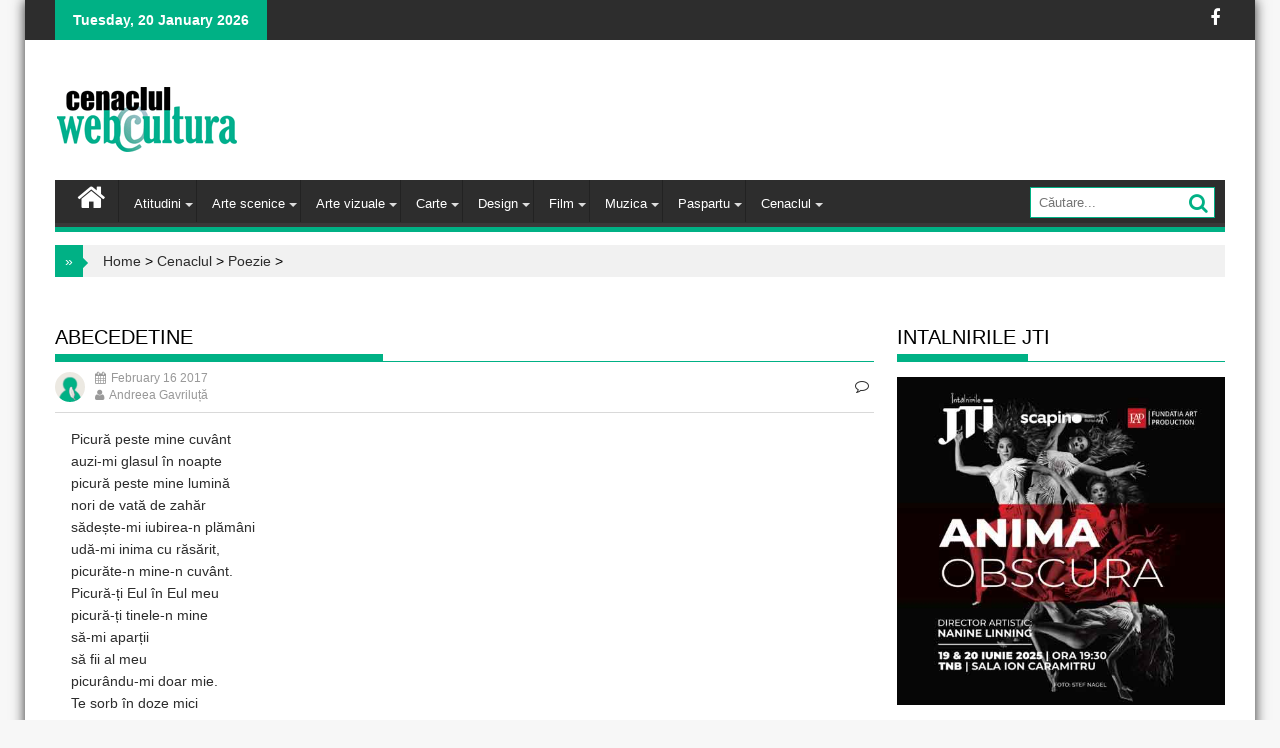

--- FILE ---
content_type: text/html; charset=UTF-8
request_url: https://webcultura.ro/abecedetine/
body_size: 12862
content:
        <!DOCTYPE html><html lang="en-US" xmlns:og="http://opengraphprotocol.org/schema/" xmlns:fb="http://www.facebook.com/2008/fbml">
    	<head>

		        <meta charset="UTF-8">
        <meta name="viewport" content="width=device-width, initial-scale=1">
        <link rel="profile" href="https://gmpg.org/xfn/11">
        <link rel="alternate" type="application/rss+xml" title="WebCultura RSS" href="https://webcultura.ro/feed/" />
        <link rel="pingback" href="https://webcultura.ro/xmlrpc.php">
    <title>ABeCeDeTine &#8211; WebCultura</title>
<meta name='robots' content='max-image-preview:large' />
<link rel='dns-prefetch' href='//fonts.googleapis.com' />
<link rel="alternate" type="application/rss+xml" title="WebCultura &raquo; ABeCeDeTine Comments Feed" href="https://webcultura.ro/abecedetine/feed/" />
<link rel="alternate" title="oEmbed (JSON)" type="application/json+oembed" href="https://webcultura.ro/wp-json/oembed/1.0/embed?url=https%3A%2F%2Fwebcultura.ro%2Fabecedetine%2F" />
<link rel="alternate" title="oEmbed (XML)" type="text/xml+oembed" href="https://webcultura.ro/wp-json/oembed/1.0/embed?url=https%3A%2F%2Fwebcultura.ro%2Fabecedetine%2F&#038;format=xml" />
<meta property="fb:admins" content="1489472160"/><meta property="og:title" content="ABeCeDeTine"/><meta property="og:type" content="article"/><meta property="og:url" content="https://webcultura.ro/abecedetine/"/><meta property="og:site_name" content="WebCultura.ro"/><meta property="og:image" content="https://webcultura.ro/wp-content/uploads/2017/02/ABCD.jpg"/>
<style id='wp-img-auto-sizes-contain-inline-css' type='text/css'>
img:is([sizes=auto i],[sizes^="auto," i]){contain-intrinsic-size:3000px 1500px}
/*# sourceURL=wp-img-auto-sizes-contain-inline-css */
</style>
<style id='wp-emoji-styles-inline-css' type='text/css'>

	img.wp-smiley, img.emoji {
		display: inline !important;
		border: none !important;
		box-shadow: none !important;
		height: 1em !important;
		width: 1em !important;
		margin: 0 0.07em !important;
		vertical-align: -0.1em !important;
		background: none !important;
		padding: 0 !important;
	}
/*# sourceURL=wp-emoji-styles-inline-css */
</style>
<style id='wp-block-library-inline-css' type='text/css'>
:root{--wp-block-synced-color:#7a00df;--wp-block-synced-color--rgb:122,0,223;--wp-bound-block-color:var(--wp-block-synced-color);--wp-editor-canvas-background:#ddd;--wp-admin-theme-color:#007cba;--wp-admin-theme-color--rgb:0,124,186;--wp-admin-theme-color-darker-10:#006ba1;--wp-admin-theme-color-darker-10--rgb:0,107,160.5;--wp-admin-theme-color-darker-20:#005a87;--wp-admin-theme-color-darker-20--rgb:0,90,135;--wp-admin-border-width-focus:2px}@media (min-resolution:192dpi){:root{--wp-admin-border-width-focus:1.5px}}.wp-element-button{cursor:pointer}:root .has-very-light-gray-background-color{background-color:#eee}:root .has-very-dark-gray-background-color{background-color:#313131}:root .has-very-light-gray-color{color:#eee}:root .has-very-dark-gray-color{color:#313131}:root .has-vivid-green-cyan-to-vivid-cyan-blue-gradient-background{background:linear-gradient(135deg,#00d084,#0693e3)}:root .has-purple-crush-gradient-background{background:linear-gradient(135deg,#34e2e4,#4721fb 50%,#ab1dfe)}:root .has-hazy-dawn-gradient-background{background:linear-gradient(135deg,#faaca8,#dad0ec)}:root .has-subdued-olive-gradient-background{background:linear-gradient(135deg,#fafae1,#67a671)}:root .has-atomic-cream-gradient-background{background:linear-gradient(135deg,#fdd79a,#004a59)}:root .has-nightshade-gradient-background{background:linear-gradient(135deg,#330968,#31cdcf)}:root .has-midnight-gradient-background{background:linear-gradient(135deg,#020381,#2874fc)}:root{--wp--preset--font-size--normal:16px;--wp--preset--font-size--huge:42px}.has-regular-font-size{font-size:1em}.has-larger-font-size{font-size:2.625em}.has-normal-font-size{font-size:var(--wp--preset--font-size--normal)}.has-huge-font-size{font-size:var(--wp--preset--font-size--huge)}.has-text-align-center{text-align:center}.has-text-align-left{text-align:left}.has-text-align-right{text-align:right}.has-fit-text{white-space:nowrap!important}#end-resizable-editor-section{display:none}.aligncenter{clear:both}.items-justified-left{justify-content:flex-start}.items-justified-center{justify-content:center}.items-justified-right{justify-content:flex-end}.items-justified-space-between{justify-content:space-between}.screen-reader-text{border:0;clip-path:inset(50%);height:1px;margin:-1px;overflow:hidden;padding:0;position:absolute;width:1px;word-wrap:normal!important}.screen-reader-text:focus{background-color:#ddd;clip-path:none;color:#444;display:block;font-size:1em;height:auto;left:5px;line-height:normal;padding:15px 23px 14px;text-decoration:none;top:5px;width:auto;z-index:100000}html :where(.has-border-color){border-style:solid}html :where([style*=border-top-color]){border-top-style:solid}html :where([style*=border-right-color]){border-right-style:solid}html :where([style*=border-bottom-color]){border-bottom-style:solid}html :where([style*=border-left-color]){border-left-style:solid}html :where([style*=border-width]){border-style:solid}html :where([style*=border-top-width]){border-top-style:solid}html :where([style*=border-right-width]){border-right-style:solid}html :where([style*=border-bottom-width]){border-bottom-style:solid}html :where([style*=border-left-width]){border-left-style:solid}html :where(img[class*=wp-image-]){height:auto;max-width:100%}:where(figure){margin:0 0 1em}html :where(.is-position-sticky){--wp-admin--admin-bar--position-offset:var(--wp-admin--admin-bar--height,0px)}@media screen and (max-width:600px){html :where(.is-position-sticky){--wp-admin--admin-bar--position-offset:0px}}

/*# sourceURL=wp-block-library-inline-css */
</style><style id='global-styles-inline-css' type='text/css'>
:root{--wp--preset--aspect-ratio--square: 1;--wp--preset--aspect-ratio--4-3: 4/3;--wp--preset--aspect-ratio--3-4: 3/4;--wp--preset--aspect-ratio--3-2: 3/2;--wp--preset--aspect-ratio--2-3: 2/3;--wp--preset--aspect-ratio--16-9: 16/9;--wp--preset--aspect-ratio--9-16: 9/16;--wp--preset--color--black: #000000;--wp--preset--color--cyan-bluish-gray: #abb8c3;--wp--preset--color--white: #ffffff;--wp--preset--color--pale-pink: #f78da7;--wp--preset--color--vivid-red: #cf2e2e;--wp--preset--color--luminous-vivid-orange: #ff6900;--wp--preset--color--luminous-vivid-amber: #fcb900;--wp--preset--color--light-green-cyan: #7bdcb5;--wp--preset--color--vivid-green-cyan: #00d084;--wp--preset--color--pale-cyan-blue: #8ed1fc;--wp--preset--color--vivid-cyan-blue: #0693e3;--wp--preset--color--vivid-purple: #9b51e0;--wp--preset--gradient--vivid-cyan-blue-to-vivid-purple: linear-gradient(135deg,rgb(6,147,227) 0%,rgb(155,81,224) 100%);--wp--preset--gradient--light-green-cyan-to-vivid-green-cyan: linear-gradient(135deg,rgb(122,220,180) 0%,rgb(0,208,130) 100%);--wp--preset--gradient--luminous-vivid-amber-to-luminous-vivid-orange: linear-gradient(135deg,rgb(252,185,0) 0%,rgb(255,105,0) 100%);--wp--preset--gradient--luminous-vivid-orange-to-vivid-red: linear-gradient(135deg,rgb(255,105,0) 0%,rgb(207,46,46) 100%);--wp--preset--gradient--very-light-gray-to-cyan-bluish-gray: linear-gradient(135deg,rgb(238,238,238) 0%,rgb(169,184,195) 100%);--wp--preset--gradient--cool-to-warm-spectrum: linear-gradient(135deg,rgb(74,234,220) 0%,rgb(151,120,209) 20%,rgb(207,42,186) 40%,rgb(238,44,130) 60%,rgb(251,105,98) 80%,rgb(254,248,76) 100%);--wp--preset--gradient--blush-light-purple: linear-gradient(135deg,rgb(255,206,236) 0%,rgb(152,150,240) 100%);--wp--preset--gradient--blush-bordeaux: linear-gradient(135deg,rgb(254,205,165) 0%,rgb(254,45,45) 50%,rgb(107,0,62) 100%);--wp--preset--gradient--luminous-dusk: linear-gradient(135deg,rgb(255,203,112) 0%,rgb(199,81,192) 50%,rgb(65,88,208) 100%);--wp--preset--gradient--pale-ocean: linear-gradient(135deg,rgb(255,245,203) 0%,rgb(182,227,212) 50%,rgb(51,167,181) 100%);--wp--preset--gradient--electric-grass: linear-gradient(135deg,rgb(202,248,128) 0%,rgb(113,206,126) 100%);--wp--preset--gradient--midnight: linear-gradient(135deg,rgb(2,3,129) 0%,rgb(40,116,252) 100%);--wp--preset--font-size--small: 13px;--wp--preset--font-size--medium: 20px;--wp--preset--font-size--large: 36px;--wp--preset--font-size--x-large: 42px;--wp--preset--spacing--20: 0.44rem;--wp--preset--spacing--30: 0.67rem;--wp--preset--spacing--40: 1rem;--wp--preset--spacing--50: 1.5rem;--wp--preset--spacing--60: 2.25rem;--wp--preset--spacing--70: 3.38rem;--wp--preset--spacing--80: 5.06rem;--wp--preset--shadow--natural: 6px 6px 9px rgba(0, 0, 0, 0.2);--wp--preset--shadow--deep: 12px 12px 50px rgba(0, 0, 0, 0.4);--wp--preset--shadow--sharp: 6px 6px 0px rgba(0, 0, 0, 0.2);--wp--preset--shadow--outlined: 6px 6px 0px -3px rgb(255, 255, 255), 6px 6px rgb(0, 0, 0);--wp--preset--shadow--crisp: 6px 6px 0px rgb(0, 0, 0);}:where(.is-layout-flex){gap: 0.5em;}:where(.is-layout-grid){gap: 0.5em;}body .is-layout-flex{display: flex;}.is-layout-flex{flex-wrap: wrap;align-items: center;}.is-layout-flex > :is(*, div){margin: 0;}body .is-layout-grid{display: grid;}.is-layout-grid > :is(*, div){margin: 0;}:where(.wp-block-columns.is-layout-flex){gap: 2em;}:where(.wp-block-columns.is-layout-grid){gap: 2em;}:where(.wp-block-post-template.is-layout-flex){gap: 1.25em;}:where(.wp-block-post-template.is-layout-grid){gap: 1.25em;}.has-black-color{color: var(--wp--preset--color--black) !important;}.has-cyan-bluish-gray-color{color: var(--wp--preset--color--cyan-bluish-gray) !important;}.has-white-color{color: var(--wp--preset--color--white) !important;}.has-pale-pink-color{color: var(--wp--preset--color--pale-pink) !important;}.has-vivid-red-color{color: var(--wp--preset--color--vivid-red) !important;}.has-luminous-vivid-orange-color{color: var(--wp--preset--color--luminous-vivid-orange) !important;}.has-luminous-vivid-amber-color{color: var(--wp--preset--color--luminous-vivid-amber) !important;}.has-light-green-cyan-color{color: var(--wp--preset--color--light-green-cyan) !important;}.has-vivid-green-cyan-color{color: var(--wp--preset--color--vivid-green-cyan) !important;}.has-pale-cyan-blue-color{color: var(--wp--preset--color--pale-cyan-blue) !important;}.has-vivid-cyan-blue-color{color: var(--wp--preset--color--vivid-cyan-blue) !important;}.has-vivid-purple-color{color: var(--wp--preset--color--vivid-purple) !important;}.has-black-background-color{background-color: var(--wp--preset--color--black) !important;}.has-cyan-bluish-gray-background-color{background-color: var(--wp--preset--color--cyan-bluish-gray) !important;}.has-white-background-color{background-color: var(--wp--preset--color--white) !important;}.has-pale-pink-background-color{background-color: var(--wp--preset--color--pale-pink) !important;}.has-vivid-red-background-color{background-color: var(--wp--preset--color--vivid-red) !important;}.has-luminous-vivid-orange-background-color{background-color: var(--wp--preset--color--luminous-vivid-orange) !important;}.has-luminous-vivid-amber-background-color{background-color: var(--wp--preset--color--luminous-vivid-amber) !important;}.has-light-green-cyan-background-color{background-color: var(--wp--preset--color--light-green-cyan) !important;}.has-vivid-green-cyan-background-color{background-color: var(--wp--preset--color--vivid-green-cyan) !important;}.has-pale-cyan-blue-background-color{background-color: var(--wp--preset--color--pale-cyan-blue) !important;}.has-vivid-cyan-blue-background-color{background-color: var(--wp--preset--color--vivid-cyan-blue) !important;}.has-vivid-purple-background-color{background-color: var(--wp--preset--color--vivid-purple) !important;}.has-black-border-color{border-color: var(--wp--preset--color--black) !important;}.has-cyan-bluish-gray-border-color{border-color: var(--wp--preset--color--cyan-bluish-gray) !important;}.has-white-border-color{border-color: var(--wp--preset--color--white) !important;}.has-pale-pink-border-color{border-color: var(--wp--preset--color--pale-pink) !important;}.has-vivid-red-border-color{border-color: var(--wp--preset--color--vivid-red) !important;}.has-luminous-vivid-orange-border-color{border-color: var(--wp--preset--color--luminous-vivid-orange) !important;}.has-luminous-vivid-amber-border-color{border-color: var(--wp--preset--color--luminous-vivid-amber) !important;}.has-light-green-cyan-border-color{border-color: var(--wp--preset--color--light-green-cyan) !important;}.has-vivid-green-cyan-border-color{border-color: var(--wp--preset--color--vivid-green-cyan) !important;}.has-pale-cyan-blue-border-color{border-color: var(--wp--preset--color--pale-cyan-blue) !important;}.has-vivid-cyan-blue-border-color{border-color: var(--wp--preset--color--vivid-cyan-blue) !important;}.has-vivid-purple-border-color{border-color: var(--wp--preset--color--vivid-purple) !important;}.has-vivid-cyan-blue-to-vivid-purple-gradient-background{background: var(--wp--preset--gradient--vivid-cyan-blue-to-vivid-purple) !important;}.has-light-green-cyan-to-vivid-green-cyan-gradient-background{background: var(--wp--preset--gradient--light-green-cyan-to-vivid-green-cyan) !important;}.has-luminous-vivid-amber-to-luminous-vivid-orange-gradient-background{background: var(--wp--preset--gradient--luminous-vivid-amber-to-luminous-vivid-orange) !important;}.has-luminous-vivid-orange-to-vivid-red-gradient-background{background: var(--wp--preset--gradient--luminous-vivid-orange-to-vivid-red) !important;}.has-very-light-gray-to-cyan-bluish-gray-gradient-background{background: var(--wp--preset--gradient--very-light-gray-to-cyan-bluish-gray) !important;}.has-cool-to-warm-spectrum-gradient-background{background: var(--wp--preset--gradient--cool-to-warm-spectrum) !important;}.has-blush-light-purple-gradient-background{background: var(--wp--preset--gradient--blush-light-purple) !important;}.has-blush-bordeaux-gradient-background{background: var(--wp--preset--gradient--blush-bordeaux) !important;}.has-luminous-dusk-gradient-background{background: var(--wp--preset--gradient--luminous-dusk) !important;}.has-pale-ocean-gradient-background{background: var(--wp--preset--gradient--pale-ocean) !important;}.has-electric-grass-gradient-background{background: var(--wp--preset--gradient--electric-grass) !important;}.has-midnight-gradient-background{background: var(--wp--preset--gradient--midnight) !important;}.has-small-font-size{font-size: var(--wp--preset--font-size--small) !important;}.has-medium-font-size{font-size: var(--wp--preset--font-size--medium) !important;}.has-large-font-size{font-size: var(--wp--preset--font-size--large) !important;}.has-x-large-font-size{font-size: var(--wp--preset--font-size--x-large) !important;}
/*# sourceURL=global-styles-inline-css */
</style>

<style id='classic-theme-styles-inline-css' type='text/css'>
/*! This file is auto-generated */
.wp-block-button__link{color:#fff;background-color:#32373c;border-radius:9999px;box-shadow:none;text-decoration:none;padding:calc(.667em + 2px) calc(1.333em + 2px);font-size:1.125em}.wp-block-file__button{background:#32373c;color:#fff;text-decoration:none}
/*# sourceURL=/wp-includes/css/classic-themes.min.css */
</style>
<link rel='stylesheet' id='contact-form-7-css' href='https://webcultura.ro/wp-content/plugins/contact-form-7/includes/css/styles.css?ver=6.1.4' type='text/css' media='all' />
<link rel='stylesheet' id='wpfla-style-handle-css' href='https://webcultura.ro/wp-content/plugins/wp-first-letter-avatar/css/style.css?ver=6.9' type='text/css' media='all' />
<link rel='stylesheet' id='jquery-bxslider-css' href='https://webcultura.ro/wp-content/themes/wbc/assets/library/bxslider/css/jquery.bxslider.min.css?ver=4.2.5' type='text/css' media='all' />
<link rel='stylesheet' id='wbc-googleapis-css' href='//fonts.googleapis.com/css?family=Oswald%3A300%2C400%2C700%7CRoboto%3A300italic%2C400%2C500%2C700&#038;ver=1.0.1' type='text/css' media='all' />
<link rel='stylesheet' id='fontawesome-css' href='https://webcultura.ro/wp-content/themes/wbc/assets/library/Font-Awesome/css/font-awesome.min.css?ver=4.5.0' type='text/css' media='all' />
<link rel='stylesheet' id='wbc-style-css' href='https://webcultura.ro/wp-content/themes/wbc/style.css?ver=6.9' type='text/css' media='all' />
<style id='wbc-style-inline-css' type='text/css'>

            mark,
            .comment-form .form-submit input,
            .read-more,
            .bn-title,
            .home-icon.front_page_on,
            .header-wrapper .menu li:hover > a,
            .header-wrapper .menu > li.current-menu-item a,
            .header-wrapper .menu > li.current-menu-parent a,
            .header-wrapper .menu > li.current_page_parent a,
            .header-wrapper .menu > li.current_page_ancestor a,
            .header-wrapper .menu > li.current-menu-item > a:before,
            .header-wrapper .menu > li.current-menu-parent > a:before,
            .header-wrapper .menu > li.current_page_parent > a:before,
            .header-wrapper .menu > li.current_page_ancestor > a:before,
            .header-wrapper .main-navigation ul ul.sub-menu li:hover > a,
            .slider-section .cat-links a,
            .featured-desc .below-entry-meta .cat-links a,
            #calendar_wrap #wp-calendar #today,
            #calendar_wrap #wp-calendar #today a,
            .wpcf7-form input.wpcf7-submit:hover,
            .beside-slider-details,
            .breadcrumb{
                background: #00B185;
            }
        
            a:hover,
            .screen-reader-text:focus,
            .bn-content a:hover,
            .socials a:hover,
            .search-block input#menu-search,
            .widget_search input#s,
            .search-block #searchsubmit,
            .widget_search #searchsubmit,
            .footer-sidebar .featured-desc .above-entry-meta a:hover,
            .slider-section .slide-title:hover,
            .besides-slider .post-title a:hover,
            .slider-feature-wrap a:hover,
            .slider-section .bx-controls-direction a,
            .besides-slider .beside-post:hover .beside-caption,
            .besides-slider .beside-post:hover .beside-caption a:hover,
            .featured-desc .above-entry-meta span:hover,
            .posted-on a:hover,
            .cat-links a:hover,
            .comments-link a:hover,
            .edit-link a:hover,
            .tags-links a:hover,
            .byline a:hover,
            .nav-links a:hover,
            .footer-wrapper h4:hover,
            .featured-desc h4:hover,
            #wbc-breadcrumbs a:hover,
            .wpcf7-form input.wpcf7-submit {
                color: #00B185;
            }
             .search-block input#menu-search,
            .widget_search input#s,
            .tagcloud a{
                border: 1px solid #00B185;
            }
            .footer-wrapper .border,
            .nav-links .nav-previous a:hover,
            .nav-links .nav-next a:hover{
                border-top: 1px solid #00B185;
            }
            .widget-title,
            .footer-wrapper,
            .page-header .page-title,
            .single .entry-header .entry-title,
            .comments-title{
                border-bottom: 1px solid #00B185;
            }
            .widget-title:before,
           .comments-title:before,
            .page-header .page-title:before,
            .single .entry-header .entry-title:before{
                border-bottom: 7px solid #00B185;
            }
           .wpcf7-form input.wpcf7-submit,
            article.post.sticky{
                border: 2px solid #00B185;
            }
           .featured-entries-col .wbc-col-2 .widget-image,
           .featured-entries-col .wbc-col-1 .widget-image,
           .featured-entries-col .wbc-col-3 .widget-image,
           .featured-entries-col .wbc-col-4 .widget-image, 
           .besides-slider .overlay{
                border-bottom: 3px solid #00B185;
            }
           .breadcrumb::after {
                border-left: 5px solid #00B185;
            }
           .header-wrapper #site-navigation{
                border-bottom: 5px solid #00B185;
            }
           @media screen and (max-width:992px){
                .slicknav_btn.slicknav_open{
                    border: 1px solid #00B185;
                }
                .slicknav_btn.slicknav_open:before{
                    background: { #00B185 };
                    box-shadow: 0 6px 0 0 #00B185, 0 12px 0 0 #00B185;
                }
                .slicknav_nav li:hover > a,
                .slicknav_nav li.current-menu-ancestor a,
                .slicknav_nav li.current-menu-item  > a,
                .slicknav_nav li.current_page_item a,
                .slicknav_nav li.current_page_item .slicknav_item span,
                .slicknav_nav li .slicknav_item:hover a{
                    color: #00B185;
                }
            }
/*# sourceURL=wbc-style-inline-css */
</style>
<script type="text/javascript" src="https://webcultura.ro/wp-includes/js/jquery/jquery.min.js?ver=3.7.1" id="jquery-core-js"></script>
<script type="text/javascript" src="https://webcultura.ro/wp-includes/js/jquery/jquery-migrate.min.js?ver=3.4.1" id="jquery-migrate-js"></script>
<link rel="https://api.w.org/" href="https://webcultura.ro/wp-json/" /><link rel="alternate" title="JSON" type="application/json" href="https://webcultura.ro/wp-json/wp/v2/posts/106763" /><link rel="EditURI" type="application/rsd+xml" title="RSD" href="https://webcultura.ro/xmlrpc.php?rsd" />
<meta name="generator" content="WordPress 6.9" />
<link rel="canonical" href="https://webcultura.ro/abecedetine/" />
<link rel='shortlink' href='https://webcultura.ro/?p=106763' />

	</head>
<body class="wp-singular post-template-default single single-post postid-106763 single-format-standard wp-theme-wbc boxed-layout right-sidebar group-blog">

<div id="fb-root"></div>
<script>(function(d, s, id) {
  var js, fjs = d.getElementsByTagName(s)[0];
  if (d.getElementById(id)) return;
  js = d.createElement(s); js.id = id;
  js.src = "//connect.facebook.net/en_US/sdk.js#xfbml=1&version=v2.6";
  fjs.parentNode.insertBefore(js, fjs);
}(document, 'script', 'facebook-jssdk'));</script>

        <div id="page" class="hfeed site">
        <a class="skip-link screen-reader-text" href="#content" title="link">Skip to content</a>
            <header id="masthead" class="site-header" role="banner">
            <div class="top-header-section clearfix">
                <div class="wrapper">
                     <div class="header-latest-posts float-left bn-title">Tuesday, 20 January 2026</div>                    <div class="right-header float-right">
                                <div class="socials">
                            <a href="http://www.facebook.com/WEBCULTURA.ro" class="facebook" data-title="Facebook" target="_blank">
                    <span class="font-icon-social-facebook"><i class="fa fa-facebook"></i></span>
                </a>
                    </div>
        
                                                </div>
                </div>
            </div><!-- .top-header-section -->
            <div class="wrapper header-wrapper clearfix">
                <div class="header-container">
                    <div class="site-branding clearfix">
                                                <div class="site-logo float-left">
                                                            
                                    <a href="https://webcultura.ro/articole/cenaclul/" rel="home">
                                        <img src="https://webcultura.ro/wp-content/themes/wbc/assets/img/cenaclul.gif" alt="Cenaclul WebCultura">
                                    </a>
                                                                                               </div><!--site-logo-->
                        <!--wbc-header-id-display-opt-->
                        

                                                                        <div class="clearfix"></div>
                    </div>
                    <nav id="site-navigation" class="main-navigation clearfix" role="navigation">
                        <div class="header-main-menu clearfix">
                                                                <div class="home-icon">
                                        <a href="https://webcultura.ro/" title="WebCultura"><i class="fa fa-home"></i></a>
                                    </div>
                                                                    <div class="wbctheme-nav"><ul id="menu-meniu1" class="menu"><li id="menu-item-1083" class="menu-item menu-item-type-taxonomy menu-item-object-category menu-item-has-children menu-item-1083"><a href="https://webcultura.ro/articole/atitudini/">Atitudini</a>
<ul class="sub-menu">
	<li id="menu-item-1114" class="menu-item menu-item-type-taxonomy menu-item-object-category menu-item-1114"><a href="https://webcultura.ro/articole/atitudini/opinii/">Opinii</a></li>
	<li id="menu-item-3957" class="menu-item menu-item-type-taxonomy menu-item-object-category menu-item-3957"><a href="https://webcultura.ro/articole/atitudini/interviuri/">Interviuri</a></li>
	<li id="menu-item-1091" class="menu-item menu-item-type-taxonomy menu-item-object-category menu-item-1091"><a href="https://webcultura.ro/articole/atitudini/cultura-civica/">Cultura civica</a></li>
	<li id="menu-item-1127" class="menu-item menu-item-type-taxonomy menu-item-object-category menu-item-1127"><a href="https://webcultura.ro/articole/atitudini/stop-cadru/">Stop-cadru</a></li>
	<li id="menu-item-1115" class="menu-item menu-item-type-taxonomy menu-item-object-category menu-item-1115"><a href="https://webcultura.ro/articole/atitudini/parteneriate/">Parteneriate</a></li>
</ul>
</li>
<li id="menu-item-1081" class="menu-item menu-item-type-taxonomy menu-item-object-category menu-item-has-children menu-item-1081"><a href="https://webcultura.ro/articole/artescenice/">Arte scenice</a>
<ul class="sub-menu">
	<li id="menu-item-1128" class="menu-item menu-item-type-taxonomy menu-item-object-category menu-item-1128"><a href="https://webcultura.ro/articole/artescenice/teatru/">Teatru</a></li>
	<li id="menu-item-1084" class="menu-item menu-item-type-taxonomy menu-item-object-category menu-item-1084"><a href="https://webcultura.ro/articole/artescenice/balet/">Balet</a></li>
	<li id="menu-item-4031" class="menu-item menu-item-type-taxonomy menu-item-object-category menu-item-4031"><a href="https://webcultura.ro/articole/artescenice/dans/">Dans</a></li>
	<li id="menu-item-12969" class="menu-item menu-item-type-taxonomy menu-item-object-category menu-item-12969"><a href="https://webcultura.ro/articole/artescenice/circ/">Circ</a></li>
</ul>
</li>
<li id="menu-item-1082" class="menu-item menu-item-type-taxonomy menu-item-object-category menu-item-has-children menu-item-1082"><a href="https://webcultura.ro/articole/arte-vizuale/">Arte vizuale</a>
<ul class="sub-menu">
	<li id="menu-item-1101" class="menu-item menu-item-type-taxonomy menu-item-object-category menu-item-1101"><a href="https://webcultura.ro/articole/arte-vizuale/fotografie/">Fotografie</a></li>
	<li id="menu-item-1116" class="menu-item menu-item-type-taxonomy menu-item-object-category menu-item-1116"><a href="https://webcultura.ro/articole/arte-vizuale/pictura/">Pictura</a></li>
	<li id="menu-item-1123" class="menu-item menu-item-type-taxonomy menu-item-object-category menu-item-1123"><a href="https://webcultura.ro/articole/arte-vizuale/sculptura/">Sculptura</a></li>
	<li id="menu-item-1104" class="menu-item menu-item-type-taxonomy menu-item-object-category menu-item-1104"><a href="https://webcultura.ro/articole/arte-vizuale/gravura/">Gravura</a></li>
	<li id="menu-item-12970" class="menu-item menu-item-type-taxonomy menu-item-object-category menu-item-12970"><a href="https://webcultura.ro/articole/arte-vizuale/grafica/">Grafica</a></li>
	<li id="menu-item-4284" class="menu-item menu-item-type-taxonomy menu-item-object-category menu-item-4284"><a href="https://webcultura.ro/articole/arte-vizuale/street-art/">Street Art</a></li>
</ul>
</li>
<li id="menu-item-1107" class="menu-item menu-item-type-taxonomy menu-item-object-category menu-item-has-children menu-item-1107"><a href="https://webcultura.ro/articole/carte/">Carte</a>
<ul class="sub-menu">
	<li id="menu-item-1120" class="menu-item menu-item-type-taxonomy menu-item-object-category menu-item-1120"><a href="https://webcultura.ro/articole/carte/literatura/">Literatura</a></li>
	<li id="menu-item-1090" class="menu-item menu-item-type-taxonomy menu-item-object-category menu-item-1090"><a href="https://webcultura.ro/articole/carte/specialitati/">Specialitati</a></li>
	<li id="menu-item-12973" class="menu-item menu-item-type-taxonomy menu-item-object-category menu-item-12973"><a href="https://webcultura.ro/articole/carte/targuri/">Targuri</a></li>
</ul>
</li>
<li id="menu-item-1093" class="menu-item menu-item-type-taxonomy menu-item-object-category menu-item-has-children menu-item-1093"><a href="https://webcultura.ro/articole/design/">Design</a>
<ul class="sub-menu">
	<li id="menu-item-1078" class="menu-item menu-item-type-taxonomy menu-item-object-category menu-item-1078"><a href="https://webcultura.ro/articole/design/arhitectura/">Arhitectura</a></li>
	<li id="menu-item-1076" class="menu-item menu-item-type-taxonomy menu-item-object-category menu-item-1076"><a href="https://webcultura.ro/articole/design/ambiental/">Ambiental</a></li>
	<li id="menu-item-12974" class="menu-item menu-item-type-taxonomy menu-item-object-category menu-item-12974"><a href="https://webcultura.ro/articole/design/fashion/">Fashion</a></li>
	<li id="menu-item-53014" class="menu-item menu-item-type-taxonomy menu-item-object-category menu-item-53014"><a href="https://webcultura.ro/articole/design/artizanat/">Artizanat</a></li>
</ul>
</li>
<li id="menu-item-1099" class="menu-item menu-item-type-taxonomy menu-item-object-category menu-item-has-children menu-item-1099"><a href="https://webcultura.ro/articole/film/" title="Filme">Film</a>
<ul class="sub-menu">
	<li id="menu-item-1094" class="menu-item menu-item-type-taxonomy menu-item-object-category menu-item-1094"><a href="https://webcultura.ro/articole/film/documentar/">Documentar</a></li>
	<li id="menu-item-1077" class="menu-item menu-item-type-taxonomy menu-item-object-category menu-item-1077"><a href="https://webcultura.ro/articole/film/animatie/">Animatie</a></li>
	<li id="menu-item-1124" class="menu-item menu-item-type-taxonomy menu-item-object-category menu-item-1124"><a href="https://webcultura.ro/articole/film/scurt-metraj/">Scurt metraj</a></li>
	<li id="menu-item-1089" class="menu-item menu-item-type-taxonomy menu-item-object-category menu-item-1089"><a href="https://webcultura.ro/articole/film/culise/">Culise</a></li>
</ul>
</li>
<li id="menu-item-1111" class="menu-item menu-item-type-taxonomy menu-item-object-category menu-item-has-children menu-item-1111"><a href="https://webcultura.ro/articole/muzica/">Muzica</a>
<ul class="sub-menu">
	<li id="menu-item-1088" class="menu-item menu-item-type-taxonomy menu-item-object-category menu-item-1088"><a href="https://webcultura.ro/articole/muzica/clasica/">Clasica</a></li>
	<li id="menu-item-1105" class="menu-item menu-item-type-taxonomy menu-item-object-category menu-item-1105"><a href="https://webcultura.ro/articole/muzica/jazz/">Jazz</a></li>
	<li id="menu-item-1113" class="menu-item menu-item-type-taxonomy menu-item-object-category menu-item-1113"><a href="https://webcultura.ro/articole/muzica/opera/">Opera</a></li>
	<li id="menu-item-4051" class="menu-item menu-item-type-taxonomy menu-item-object-category menu-item-4051"><a href="https://webcultura.ro/articole/muzica/traditionala/">Traditionala</a></li>
	<li id="menu-item-12977" class="menu-item menu-item-type-taxonomy menu-item-object-category menu-item-12977"><a href="https://webcultura.ro/articole/muzica/pop/">Pop</a></li>
	<li id="menu-item-12978" class="menu-item menu-item-type-taxonomy menu-item-object-category menu-item-12978"><a href="https://webcultura.ro/articole/muzica/rock/">Rock</a></li>
	<li id="menu-item-12979" class="menu-item menu-item-type-taxonomy menu-item-object-category menu-item-12979"><a href="https://webcultura.ro/articole/muzica/hiphop/">Hip hop</a></li>
</ul>
</li>
<li id="menu-item-3989" class="menu-item menu-item-type-taxonomy menu-item-object-category menu-item-has-children menu-item-3989"><a href="https://webcultura.ro/articole/paspartu/">Paspartu</a>
<ul class="sub-menu">
	<li id="menu-item-3308" class="menu-item menu-item-type-taxonomy menu-item-object-category menu-item-3308"><a href="https://webcultura.ro/articole/paspartu/muzee-unde-iesim/">Muzee</a></li>
	<li id="menu-item-1125" class="menu-item menu-item-type-taxonomy menu-item-object-category menu-item-1125"><a href="https://webcultura.ro/articole/paspartu/evenimente/">Evenimente</a></li>
	<li id="menu-item-1075" class="menu-item menu-item-type-taxonomy menu-item-object-category menu-item-1075"><a href="https://webcultura.ro/articole/paspartu/advertising/">Advertising</a></li>
	<li id="menu-item-12980" class="menu-item menu-item-type-taxonomy menu-item-object-category menu-item-12980"><a href="https://webcultura.ro/articole/paspartu/supraexpunere/">Supraexpunere</a></li>
	<li id="menu-item-101994" class="menu-item menu-item-type-taxonomy menu-item-object-category menu-item-101994"><a href="https://webcultura.ro/articole/paspartu/proiecte/">Proiecte</a></li>
</ul>
</li>
<li id="menu-item-102068" class="menu-item menu-item-type-taxonomy menu-item-object-category current-post-ancestor menu-item-has-children menu-item-102068"><a href="https://webcultura.ro/articole/cenaclul/">Cenaclul</a>
<ul class="sub-menu">
	<li id="menu-item-102070" class="menu-item menu-item-type-taxonomy menu-item-object-category current-post-ancestor current-menu-parent current-post-parent menu-item-102070"><a href="https://webcultura.ro/articole/cenaclul/poezie/">Poezie</a></li>
	<li id="menu-item-102071" class="menu-item menu-item-type-taxonomy menu-item-object-category menu-item-102071"><a href="https://webcultura.ro/articole/cenaclul/proza/">Proza</a></li>
	<li id="menu-item-102072" class="menu-item menu-item-type-post_type menu-item-object-page menu-item-102072"><a href="https://webcultura.ro/important/">Important</a></li>
	<li id="menu-item-102073" class="menu-item menu-item-type-post_type menu-item-object-page menu-item-102073"><a href="https://webcultura.ro/publica/">Publică</a></li>
</ul>
</li>
</ul></div>                                <div class="search-block">
    <form action="https://webcultura.ro" class="searchform" id="searchform" method="get" role="search">
        <div>
            <label for="menu-search" class="screen-reader-text"></label>
                        <input type="text"  placeholder="Căutare..."  id="menu-search" name="s" value="">
            <button class="fa fa-search" type="submit" id="searchsubmit"></button>
        </div>
    </form>
</div>
                        </div>
                        <div class="responsive-slick-menu clearfix"></div>
                    </nav>
                    <!-- #site-navigation -->
                </div>
                <!-- .header-container -->
            </div>
            <!-- header-wrapper-->
        </header>
        <!-- #masthead -->
            <div class="wrapper content-wrapper clearfix">
            <div id="content" class="site-content">
    <div id="wbc-breadcrumbs" class="clearfix"><span class="breadcrumb">&#187;</span><div class="breadcrumb-container"><a href="https://webcultura.ro">Home</a> <span class="bread_arrow"> > </span> <a href="https://webcultura.ro/articole/cenaclul/">Cenaclul</a> <span class="bread_arrow"> > </span> <a href="https://webcultura.ro/articole/cenaclul/poezie/">Poezie</a> <span class="bread_arrow"> > </span> </div></div>	<div id="primary" class="content-area">
		<main id="main" class="site-main" role="main">

		
			
<article id="post-106763" class="post-106763 post type-post status-publish format-standard has-post-thumbnail hentry category-poezie">
	<header class="entry-header"><meta http-equiv="Content-Type" content="text/html; charset=utf-8">
		<h1 class="entry-title">ABeCeDeTine</h1>		<div class="autori clearfix">
		<div class="autori-left">
			<img src="https://webcultura.ro/wp-content/themes/wbc/assets/autori/114.jpg" alt="Andreea Gavriluță" title="Andreea Gavriluță" /><span class="posted-on"><a href="https://webcultura.ro/abecedetine/" rel="bookmark"><i class="fa fa-calendar"></i><time class="entry-date published updated" datetime="2017-02-16T10:15:30+02:00">February 16 2017</time></a></span></br><span class="byline"> <br><span class="author vcard"><a class="url fn n" href="https://webcultura.ro/author/cenaclul/"><i class="fa fa-user"></i>Andreea Gavriluță</a></span></span>		</div>
		<div class="autori-right">
<span class="social_icons"><div class="fb-like" data-href="https://webcultura.ro/abecedetine/" data-width="160" data-layout="button_count" data-action="like" data-show-faces="false" data-share="true"></div></span><span class="socialcom"><a href="https://webcultura.ro/abecedetine/#respond"><span class="fa fa-comment-o"></span></a></span>

		</div>
		</div>
	</header><!-- .entry-header -->

	<div class="entry-content">

		<p style="text-align: left;">Picură peste mine cuvânt<br />
auzi-mi glasul în noapte<br />
picură peste mine lumină<br />
nori de vată de zahăr<br />
sădește-mi iubirea-n plămâni<br />
udă-mi inima cu răsărit,<br />
picurăte-n mine-n cuvânt.<br />
Picură-ți Eul în Eul meu<br />
picură-ți tinele-n mine<br />
să-mi aparții<br />
să fii al meu<br />
picurându-mi doar mie.<br />
Te sorb în doze mici<br />
total, atent și sigur<br />
te picur din sticluțe mici<br />
pe litere&#8230; cuvinte.</p>
<p><a href="https://webcultura.ro/wp-content/uploads/2017/02/ABCD.jpg"><img fetchpriority="high" decoding="async" class="aligncenter size-full wp-image-106764" src="https://webcultura.ro/wp-content/uploads/2017/02/ABCD.jpg" alt="" width="625" height="625" srcset="https://webcultura.ro/wp-content/uploads/2017/02/ABCD.jpg 625w, https://webcultura.ro/wp-content/uploads/2017/02/ABCD-150x150.jpg 150w, https://webcultura.ro/wp-content/uploads/2017/02/ABCD-300x300.jpg 300w" sizes="(max-width: 625px) 100vw, 625px" /></a></p>

	</div><!-- .entry-content -->


		
	<footer class="entry-footer">
		<span class="cat-links"><i class="fa fa-folder-o"></i><a href="https://webcultura.ro/articole/cenaclul/poezie/" rel="category tag">Poezie</a></span><span class="social_icons"><div class="fb-like" data-href="https://webcultura.ro/abecedetine/" data-width="160" data-layout="button_count" data-action="like" data-show-faces="false" data-share="true"></div></span>
	</footer><!-- .entry-footer -->
</article><!-- #post-## -->
			
	<nav class="navigation post-navigation" aria-label="Posts">
		<h2 class="screen-reader-text">Post navigation</h2>
		<div class="nav-links"><div class="nav-previous"><a href="https://webcultura.ro/iubirea/" rel="prev">Iubirea</a></div><div class="nav-next"><a href="https://webcultura.ro/stiu-stii/" rel="next">Stiu… Stii&#8230;</a></div></div>
	</nav>            <h2 class="widget-title">
                Andreea Gavriluță            </h2>
            <div class="autor clearfix">
        <div class="autor vcard">
            <img src="https://webcultura.ro/wp-content/themes/wbc/assets/autori/114.jpg" alt="Andreea Gavriluță" title="Andreea Gavriluță" />
            <cite class="fn"><span><a href="https://webcultura.ro/author/cenaclul/">De același autor</a></span></cite>
<p align="justify">Pentru a publica în cadrul Cenaclului WebCultura trimite-ne textul tău prin intermediul <strong><a href="https://webcultura.ro/publica/" rel="noopener noreferrer">acestui formular</a></strong>. Și, nu în ultimul rând, te rugăm să citești și cele câteva rânduri scrise <a href="https://webcultura.ro/important/" rel="noopener noreferrer">aici</a>. <strong>Important</strong>: autorii care au publicat deja cel puțin trei creații în paginile Cenaclului și doresc pagini de autor sunt rugați să ne contacteze prin intermediul aceluiași formular.</p>
        </div>
</div>
                        <h2 class="widget-title">
                Recomandări            </h2>
            <ul class="featured-entries-col featured-entries featured-col-posts featured-related-post">
                                    <li class="wbc-col-3">
                        <figure class="widget-image">
                                                        <a href="https://webcultura.ro/multumesc/">
                                <img src="https://webcultura.ro/wp-content/uploads/2016/08/multumesc-150x150.jpg" alt="Multumesc!" title="Multumesc!" />
                            </a>
                        </figure>
                        <div class="featured-desc">
                            <a href="https://webcultura.ro/multumesc/">
                                <h4 class="title">
                                        Multumesc!                                </h4>
                            </a>
                        </div>
                    </li>
                                        <li class="wbc-col-3">
                        <figure class="widget-image">
                                                        <a href="https://webcultura.ro/romanticul-din-tine/">
                                <img src="https://webcultura.ro/wp-content/uploads/2021/08/romanticul-500x280.jpg" alt="Romanticul din tine&#8230;" title="Romanticul din tine&#8230;" />
                            </a>
                        </figure>
                        <div class="featured-desc">
                            <a href="https://webcultura.ro/romanticul-din-tine/">
                                <h4 class="title">
                                        Romanticul din tine&#8230;                                </h4>
                            </a>
                        </div>
                    </li>
                                        <li class="wbc-col-3">
                        <figure class="widget-image">
                                                        <a href="https://webcultura.ro/necuvinte/">
                                <img src="https://webcultura.ro/wp-content/uploads/2016/03/necuvinte-150x150.jpg" alt="Necuvinte" title="Necuvinte" />
                            </a>
                        </figure>
                        <div class="featured-desc">
                            <a href="https://webcultura.ro/necuvinte/">
                                <h4 class="title">
                                        Necuvinte                                </h4>
                            </a>
                        </div>
                    </li>
                                </ul>
            <div class="clearfix"></div>
            
			
<div id="comments" class="comments-area">

	
	
	
		<div id="respond" class="comment-respond">
		<h3 id="reply-title" class="comment-reply-title"><span></span> Adaugă comentariu <small><a rel="nofollow" id="cancel-comment-reply-link" href="/abecedetine/#respond" style="display:none;">Cancel reply</a></small></h3><form action="https://webcultura.ro/wp-comments-post.php" method="post" id="commentform" class="comment-form"><p class="comment-form-comment"><label for="comment"></label> <textarea id="comment" name="comment" placeholder="Comentariu" cols="45" rows="8" aria-required="true"></textarea></p><p class="comment-form-author"><label for="author"></label><input id="author" name="author" type="text" placeholder="Nume" value="" size="30" aria-required="true"/></p>
<p class="comment-form-email"><label for="email"></label> <input id="email" name="email" type="email" value="" placeholder="Email" size="30"aria-required="true"/></p>
<p class="comment-form-url"><label for="url"></label> <input id="url" name="url" placeholder="Website" type="url" value="" size="30" /></p>
<p class="form-submit"><input name="submit" type="submit" id="submit" class="submit" value="Adaugă comentariu" /> <input type='hidden' name='comment_post_ID' value='106763' id='comment_post_ID' />
<input type='hidden' name='comment_parent' id='comment_parent' value='0' />
</p><p style="display: none;"><input type="hidden" id="akismet_comment_nonce" name="akismet_comment_nonce" value="fe4ba8e3a0" /></p><p style="display: none !important;" class="akismet-fields-container" data-prefix="ak_"><label>&#916;<textarea name="ak_hp_textarea" cols="45" rows="8" maxlength="100"></textarea></label><input type="hidden" id="ak_js_1" name="ak_js" value="246"/><script>document.getElementById( "ak_js_1" ).setAttribute( "value", ( new Date() ).getTime() );</script></p></form>	</div><!-- #respond -->
	
</div><!-- #comments -->

		
		</main><!-- #main -->
	</div><!-- #primary -->
	<div id="secondary-right" class="widget-area sidebar secondary-sidebar float-right" role="complementary">
		<div id="sidebar-section-top" class="widget-area sidebar clearfix">

                                    <aside id="text-40" class="widget widget_text"><h3 class="widget-title"><span>Intalnirile JTI</span></h3>			<div class="textwidget"><p><a href="https://webcultura.ro/scapino-ballet-din-rotterdam-pentru-prima-data-in-romania/"><img decoding="async" src="https://webcultura.ro/wp-content/uploads/2025/05/ANIMA.jpg" alt="Anima Obscura" title="Anima Obscura"></a></p>
</div>
		</aside><aside id="archives-2" class="widget widget_archive"><h3 class="widget-title"><span>Arhiva</span></h3>		<label class="screen-reader-text" for="archives-dropdown-2">Arhiva</label>
		<select id="archives-dropdown-2" name="archive-dropdown">
			
			<option value="">Select Month</option>
				<option value='https://webcultura.ro/2025/11/'> November 2025 </option>
	<option value='https://webcultura.ro/2025/10/'> October 2025 </option>
	<option value='https://webcultura.ro/2025/09/'> September 2025 </option>
	<option value='https://webcultura.ro/2025/06/'> June 2025 </option>
	<option value='https://webcultura.ro/2025/05/'> May 2025 </option>
	<option value='https://webcultura.ro/2025/02/'> February 2025 </option>
	<option value='https://webcultura.ro/2025/01/'> January 2025 </option>
	<option value='https://webcultura.ro/2024/11/'> November 2024 </option>
	<option value='https://webcultura.ro/2024/10/'> October 2024 </option>
	<option value='https://webcultura.ro/2024/09/'> September 2024 </option>
	<option value='https://webcultura.ro/2024/08/'> August 2024 </option>
	<option value='https://webcultura.ro/2024/07/'> July 2024 </option>
	<option value='https://webcultura.ro/2024/06/'> June 2024 </option>
	<option value='https://webcultura.ro/2024/05/'> May 2024 </option>
	<option value='https://webcultura.ro/2024/04/'> April 2024 </option>
	<option value='https://webcultura.ro/2024/03/'> March 2024 </option>
	<option value='https://webcultura.ro/2024/02/'> February 2024 </option>
	<option value='https://webcultura.ro/2024/01/'> January 2024 </option>
	<option value='https://webcultura.ro/2023/11/'> November 2023 </option>
	<option value='https://webcultura.ro/2023/10/'> October 2023 </option>
	<option value='https://webcultura.ro/2023/09/'> September 2023 </option>
	<option value='https://webcultura.ro/2023/07/'> July 2023 </option>
	<option value='https://webcultura.ro/2023/06/'> June 2023 </option>
	<option value='https://webcultura.ro/2023/03/'> March 2023 </option>
	<option value='https://webcultura.ro/2023/02/'> February 2023 </option>
	<option value='https://webcultura.ro/2023/01/'> January 2023 </option>
	<option value='https://webcultura.ro/2022/12/'> December 2022 </option>
	<option value='https://webcultura.ro/2022/11/'> November 2022 </option>
	<option value='https://webcultura.ro/2022/10/'> October 2022 </option>
	<option value='https://webcultura.ro/2022/09/'> September 2022 </option>
	<option value='https://webcultura.ro/2022/07/'> July 2022 </option>
	<option value='https://webcultura.ro/2022/06/'> June 2022 </option>
	<option value='https://webcultura.ro/2022/05/'> May 2022 </option>
	<option value='https://webcultura.ro/2022/04/'> April 2022 </option>
	<option value='https://webcultura.ro/2022/03/'> March 2022 </option>
	<option value='https://webcultura.ro/2022/02/'> February 2022 </option>
	<option value='https://webcultura.ro/2022/01/'> January 2022 </option>
	<option value='https://webcultura.ro/2021/12/'> December 2021 </option>
	<option value='https://webcultura.ro/2021/10/'> October 2021 </option>
	<option value='https://webcultura.ro/2021/09/'> September 2021 </option>
	<option value='https://webcultura.ro/2021/08/'> August 2021 </option>
	<option value='https://webcultura.ro/2021/07/'> July 2021 </option>
	<option value='https://webcultura.ro/2021/06/'> June 2021 </option>
	<option value='https://webcultura.ro/2021/05/'> May 2021 </option>
	<option value='https://webcultura.ro/2021/04/'> April 2021 </option>
	<option value='https://webcultura.ro/2021/03/'> March 2021 </option>
	<option value='https://webcultura.ro/2021/02/'> February 2021 </option>
	<option value='https://webcultura.ro/2021/01/'> January 2021 </option>
	<option value='https://webcultura.ro/2020/12/'> December 2020 </option>
	<option value='https://webcultura.ro/2020/10/'> October 2020 </option>
	<option value='https://webcultura.ro/2020/09/'> September 2020 </option>
	<option value='https://webcultura.ro/2020/08/'> August 2020 </option>
	<option value='https://webcultura.ro/2020/06/'> June 2020 </option>
	<option value='https://webcultura.ro/2020/05/'> May 2020 </option>
	<option value='https://webcultura.ro/2020/04/'> April 2020 </option>
	<option value='https://webcultura.ro/2020/03/'> March 2020 </option>
	<option value='https://webcultura.ro/2020/02/'> February 2020 </option>
	<option value='https://webcultura.ro/2019/11/'> November 2019 </option>
	<option value='https://webcultura.ro/2019/10/'> October 2019 </option>
	<option value='https://webcultura.ro/2019/09/'> September 2019 </option>
	<option value='https://webcultura.ro/2019/08/'> August 2019 </option>
	<option value='https://webcultura.ro/2019/07/'> July 2019 </option>
	<option value='https://webcultura.ro/2019/06/'> June 2019 </option>
	<option value='https://webcultura.ro/2019/05/'> May 2019 </option>
	<option value='https://webcultura.ro/2019/04/'> April 2019 </option>
	<option value='https://webcultura.ro/2019/03/'> March 2019 </option>
	<option value='https://webcultura.ro/2019/02/'> February 2019 </option>
	<option value='https://webcultura.ro/2019/01/'> January 2019 </option>
	<option value='https://webcultura.ro/2018/12/'> December 2018 </option>
	<option value='https://webcultura.ro/2018/11/'> November 2018 </option>
	<option value='https://webcultura.ro/2018/10/'> October 2018 </option>
	<option value='https://webcultura.ro/2018/09/'> September 2018 </option>
	<option value='https://webcultura.ro/2018/08/'> August 2018 </option>
	<option value='https://webcultura.ro/2018/07/'> July 2018 </option>
	<option value='https://webcultura.ro/2018/06/'> June 2018 </option>
	<option value='https://webcultura.ro/2018/05/'> May 2018 </option>
	<option value='https://webcultura.ro/2018/04/'> April 2018 </option>
	<option value='https://webcultura.ro/2018/03/'> March 2018 </option>
	<option value='https://webcultura.ro/2018/02/'> February 2018 </option>
	<option value='https://webcultura.ro/2018/01/'> January 2018 </option>
	<option value='https://webcultura.ro/2017/12/'> December 2017 </option>
	<option value='https://webcultura.ro/2017/11/'> November 2017 </option>
	<option value='https://webcultura.ro/2017/10/'> October 2017 </option>
	<option value='https://webcultura.ro/2017/09/'> September 2017 </option>
	<option value='https://webcultura.ro/2017/08/'> August 2017 </option>
	<option value='https://webcultura.ro/2017/07/'> July 2017 </option>
	<option value='https://webcultura.ro/2017/06/'> June 2017 </option>
	<option value='https://webcultura.ro/2017/05/'> May 2017 </option>
	<option value='https://webcultura.ro/2017/04/'> April 2017 </option>
	<option value='https://webcultura.ro/2017/03/'> March 2017 </option>
	<option value='https://webcultura.ro/2017/02/'> February 2017 </option>
	<option value='https://webcultura.ro/2017/01/'> January 2017 </option>
	<option value='https://webcultura.ro/2016/12/'> December 2016 </option>
	<option value='https://webcultura.ro/2016/11/'> November 2016 </option>
	<option value='https://webcultura.ro/2016/10/'> October 2016 </option>
	<option value='https://webcultura.ro/2016/09/'> September 2016 </option>
	<option value='https://webcultura.ro/2016/08/'> August 2016 </option>
	<option value='https://webcultura.ro/2016/07/'> July 2016 </option>
	<option value='https://webcultura.ro/2016/06/'> June 2016 </option>
	<option value='https://webcultura.ro/2016/05/'> May 2016 </option>
	<option value='https://webcultura.ro/2016/04/'> April 2016 </option>
	<option value='https://webcultura.ro/2016/03/'> March 2016 </option>
	<option value='https://webcultura.ro/2016/02/'> February 2016 </option>
	<option value='https://webcultura.ro/2016/01/'> January 2016 </option>
	<option value='https://webcultura.ro/2015/12/'> December 2015 </option>
	<option value='https://webcultura.ro/2015/11/'> November 2015 </option>
	<option value='https://webcultura.ro/2015/10/'> October 2015 </option>
	<option value='https://webcultura.ro/2015/09/'> September 2015 </option>
	<option value='https://webcultura.ro/2015/08/'> August 2015 </option>
	<option value='https://webcultura.ro/2015/07/'> July 2015 </option>
	<option value='https://webcultura.ro/2015/06/'> June 2015 </option>
	<option value='https://webcultura.ro/2015/05/'> May 2015 </option>
	<option value='https://webcultura.ro/2015/04/'> April 2015 </option>
	<option value='https://webcultura.ro/2015/03/'> March 2015 </option>
	<option value='https://webcultura.ro/2015/02/'> February 2015 </option>
	<option value='https://webcultura.ro/2015/01/'> January 2015 </option>
	<option value='https://webcultura.ro/2014/12/'> December 2014 </option>
	<option value='https://webcultura.ro/2014/11/'> November 2014 </option>
	<option value='https://webcultura.ro/2014/10/'> October 2014 </option>
	<option value='https://webcultura.ro/2014/09/'> September 2014 </option>
	<option value='https://webcultura.ro/2014/08/'> August 2014 </option>
	<option value='https://webcultura.ro/2014/07/'> July 2014 </option>
	<option value='https://webcultura.ro/2014/06/'> June 2014 </option>
	<option value='https://webcultura.ro/2014/05/'> May 2014 </option>
	<option value='https://webcultura.ro/2014/04/'> April 2014 </option>
	<option value='https://webcultura.ro/2014/03/'> March 2014 </option>
	<option value='https://webcultura.ro/2014/02/'> February 2014 </option>
	<option value='https://webcultura.ro/2014/01/'> January 2014 </option>
	<option value='https://webcultura.ro/2013/12/'> December 2013 </option>
	<option value='https://webcultura.ro/2013/11/'> November 2013 </option>
	<option value='https://webcultura.ro/2013/10/'> October 2013 </option>
	<option value='https://webcultura.ro/2013/09/'> September 2013 </option>
	<option value='https://webcultura.ro/2013/08/'> August 2013 </option>
	<option value='https://webcultura.ro/2013/07/'> July 2013 </option>
	<option value='https://webcultura.ro/2013/06/'> June 2013 </option>
	<option value='https://webcultura.ro/2013/05/'> May 2013 </option>
	<option value='https://webcultura.ro/2013/04/'> April 2013 </option>
	<option value='https://webcultura.ro/2013/03/'> March 2013 </option>
	<option value='https://webcultura.ro/2013/02/'> February 2013 </option>
	<option value='https://webcultura.ro/2013/01/'> January 2013 </option>
	<option value='https://webcultura.ro/2012/12/'> December 2012 </option>
	<option value='https://webcultura.ro/2012/11/'> November 2012 </option>
	<option value='https://webcultura.ro/2012/10/'> October 2012 </option>
	<option value='https://webcultura.ro/2012/09/'> September 2012 </option>
	<option value='https://webcultura.ro/2012/08/'> August 2012 </option>
	<option value='https://webcultura.ro/2012/07/'> July 2012 </option>
	<option value='https://webcultura.ro/2012/06/'> June 2012 </option>
	<option value='https://webcultura.ro/2012/05/'> May 2012 </option>
	<option value='https://webcultura.ro/2012/04/'> April 2012 </option>
	<option value='https://webcultura.ro/2012/03/'> March 2012 </option>
	<option value='https://webcultura.ro/2012/02/'> February 2012 </option>
	<option value='https://webcultura.ro/2012/01/'> January 2012 </option>
	<option value='https://webcultura.ro/2011/12/'> December 2011 </option>
	<option value='https://webcultura.ro/2011/11/'> November 2011 </option>
	<option value='https://webcultura.ro/2011/10/'> October 2011 </option>
	<option value='https://webcultura.ro/2011/09/'> September 2011 </option>
	<option value='https://webcultura.ro/2011/08/'> August 2011 </option>
	<option value='https://webcultura.ro/2011/07/'> July 2011 </option>
	<option value='https://webcultura.ro/2011/06/'> June 2011 </option>
	<option value='https://webcultura.ro/2011/05/'> May 2011 </option>
	<option value='https://webcultura.ro/2011/04/'> April 2011 </option>
	<option value='https://webcultura.ro/2011/03/'> March 2011 </option>
	<option value='https://webcultura.ro/2011/02/'> February 2011 </option>
	<option value='https://webcultura.ro/2011/01/'> January 2011 </option>
	<option value='https://webcultura.ro/2010/12/'> December 2010 </option>
	<option value='https://webcultura.ro/2010/11/'> November 2010 </option>
	<option value='https://webcultura.ro/2010/10/'> October 2010 </option>
	<option value='https://webcultura.ro/2010/09/'> September 2010 </option>

		</select>

			<script type="text/javascript">
/* <![CDATA[ */

( ( dropdownId ) => {
	const dropdown = document.getElementById( dropdownId );
	function onSelectChange() {
		setTimeout( () => {
			if ( 'escape' === dropdown.dataset.lastkey ) {
				return;
			}
			if ( dropdown.value ) {
				document.location.href = dropdown.value;
			}
		}, 250 );
	}
	function onKeyUp( event ) {
		if ( 'Escape' === event.key ) {
			dropdown.dataset.lastkey = 'escape';
		} else {
			delete dropdown.dataset.lastkey;
		}
	}
	function onClick() {
		delete dropdown.dataset.lastkey;
	}
	dropdown.addEventListener( 'keyup', onKeyUp );
	dropdown.addEventListener( 'click', onClick );
	dropdown.addEventListener( 'change', onSelectChange );
})( "archives-dropdown-2" );

//# sourceURL=WP_Widget_Archives%3A%3Awidget
/* ]]> */
</script>
</aside><aside id="text-38" class="widget widget_text"><h3 class="widget-title"><span>Prietenii WebCultura</span></h3>			<div class="textwidget"><p><iframe style="border: none; overflow: hidden; width:100%; height: 155px;" src="https://www.facebook.com/plugins/likebox.php?href=http%3A%2F%2Fwww.facebook.com%2FWEBCULTURA.ro&amp;width=300&amp;colorscheme=light&amp;border_color=%23FFFFFF&amp;show_faces=true&amp;stream=false&amp;header=false&amp;height=180" frameborder="0" scrolling="no"></iframe></p>
</div>
		</aside>        </div>
    </div>
                                    </div><!-- #content -->
        </div><!-- content-wrapper-->
            <div class="clearfix"></div>
        <footer id="colophon" class="site-footer" role="contentinfo">
            <div class="wrapper footer-wrapper">
                <div class="top-bottom">
                    <div id="footer-top">
                        <div class="footer-columns">
                           
                            
                                                        <div class="clear"></div>

                        </div>
                    </div><!-- #foter-top -->
                    <div class="clearfix"></div>
                 </div><!-- top-bottom-->
                <div class="footer-copyright border text-center">
                    <p>&copy; WebCultura.ro | <a href="https://webcultura.ro/contact/" rel="noopener noreferrer">Contact</a> | <a href="https://webcultura.ro/wp-login.php">Log in</a></p>
                </div>
            </div><!-- footer-wrapper-->
        </footer><!-- #colophon -->
            </div><!-- #page -->
    <script type="speculationrules">
{"prefetch":[{"source":"document","where":{"and":[{"href_matches":"/*"},{"not":{"href_matches":["/wp-*.php","/wp-admin/*","/wp-content/uploads/*","/wp-content/*","/wp-content/plugins/*","/wp-content/themes/wbc/*","/*\\?(.+)"]}},{"not":{"selector_matches":"a[rel~=\"nofollow\"]"}},{"not":{"selector_matches":".no-prefetch, .no-prefetch a"}}]},"eagerness":"conservative"}]}
</script>
<script type="text/javascript" src="https://webcultura.ro/wp-includes/js/dist/hooks.min.js?ver=dd5603f07f9220ed27f1" id="wp-hooks-js"></script>
<script type="text/javascript" src="https://webcultura.ro/wp-includes/js/dist/i18n.min.js?ver=c26c3dc7bed366793375" id="wp-i18n-js"></script>
<script type="text/javascript" id="wp-i18n-js-after">
/* <![CDATA[ */
wp.i18n.setLocaleData( { 'text direction\u0004ltr': [ 'ltr' ] } );
//# sourceURL=wp-i18n-js-after
/* ]]> */
</script>
<script type="text/javascript" src="https://webcultura.ro/wp-content/plugins/contact-form-7/includes/swv/js/index.js?ver=6.1.4" id="swv-js"></script>
<script type="text/javascript" id="contact-form-7-js-before">
/* <![CDATA[ */
var wpcf7 = {
    "api": {
        "root": "https:\/\/webcultura.ro\/wp-json\/",
        "namespace": "contact-form-7\/v1"
    }
};
//# sourceURL=contact-form-7-js-before
/* ]]> */
</script>
<script type="text/javascript" src="https://webcultura.ro/wp-content/plugins/contact-form-7/includes/js/index.js?ver=6.1.4" id="contact-form-7-js"></script>
<script type="text/javascript" src="https://webcultura.ro/wp-content/themes/wbc/assets/library/bxslider/js/jquery.bxslider.min.js?ver=4.2.5" id="jquery-bxslider-js"></script>
<script type="text/javascript" src="https://webcultura.ro/wp-content/themes/wbc/assets/js/wbc-custom.js?ver=1.1.3" id="wbc-custom-js"></script>
<script type="text/javascript" src="https://webcultura.ro/wp-includes/js/comment-reply.min.js?ver=6.9" id="comment-reply-js" async="async" data-wp-strategy="async" fetchpriority="low"></script>
<script defer type="text/javascript" src="https://webcultura.ro/wp-content/plugins/akismet/_inc/akismet-frontend.js?ver=1765453154" id="akismet-frontend-js"></script>
<script id="wp-emoji-settings" type="application/json">
{"baseUrl":"https://s.w.org/images/core/emoji/17.0.2/72x72/","ext":".png","svgUrl":"https://s.w.org/images/core/emoji/17.0.2/svg/","svgExt":".svg","source":{"concatemoji":"https://webcultura.ro/wp-includes/js/wp-emoji-release.min.js?ver=6.9"}}
</script>
<script type="module">
/* <![CDATA[ */
/*! This file is auto-generated */
const a=JSON.parse(document.getElementById("wp-emoji-settings").textContent),o=(window._wpemojiSettings=a,"wpEmojiSettingsSupports"),s=["flag","emoji"];function i(e){try{var t={supportTests:e,timestamp:(new Date).valueOf()};sessionStorage.setItem(o,JSON.stringify(t))}catch(e){}}function c(e,t,n){e.clearRect(0,0,e.canvas.width,e.canvas.height),e.fillText(t,0,0);t=new Uint32Array(e.getImageData(0,0,e.canvas.width,e.canvas.height).data);e.clearRect(0,0,e.canvas.width,e.canvas.height),e.fillText(n,0,0);const a=new Uint32Array(e.getImageData(0,0,e.canvas.width,e.canvas.height).data);return t.every((e,t)=>e===a[t])}function p(e,t){e.clearRect(0,0,e.canvas.width,e.canvas.height),e.fillText(t,0,0);var n=e.getImageData(16,16,1,1);for(let e=0;e<n.data.length;e++)if(0!==n.data[e])return!1;return!0}function u(e,t,n,a){switch(t){case"flag":return n(e,"\ud83c\udff3\ufe0f\u200d\u26a7\ufe0f","\ud83c\udff3\ufe0f\u200b\u26a7\ufe0f")?!1:!n(e,"\ud83c\udde8\ud83c\uddf6","\ud83c\udde8\u200b\ud83c\uddf6")&&!n(e,"\ud83c\udff4\udb40\udc67\udb40\udc62\udb40\udc65\udb40\udc6e\udb40\udc67\udb40\udc7f","\ud83c\udff4\u200b\udb40\udc67\u200b\udb40\udc62\u200b\udb40\udc65\u200b\udb40\udc6e\u200b\udb40\udc67\u200b\udb40\udc7f");case"emoji":return!a(e,"\ud83e\u1fac8")}return!1}function f(e,t,n,a){let r;const o=(r="undefined"!=typeof WorkerGlobalScope&&self instanceof WorkerGlobalScope?new OffscreenCanvas(300,150):document.createElement("canvas")).getContext("2d",{willReadFrequently:!0}),s=(o.textBaseline="top",o.font="600 32px Arial",{});return e.forEach(e=>{s[e]=t(o,e,n,a)}),s}function r(e){var t=document.createElement("script");t.src=e,t.defer=!0,document.head.appendChild(t)}a.supports={everything:!0,everythingExceptFlag:!0},new Promise(t=>{let n=function(){try{var e=JSON.parse(sessionStorage.getItem(o));if("object"==typeof e&&"number"==typeof e.timestamp&&(new Date).valueOf()<e.timestamp+604800&&"object"==typeof e.supportTests)return e.supportTests}catch(e){}return null}();if(!n){if("undefined"!=typeof Worker&&"undefined"!=typeof OffscreenCanvas&&"undefined"!=typeof URL&&URL.createObjectURL&&"undefined"!=typeof Blob)try{var e="postMessage("+f.toString()+"("+[JSON.stringify(s),u.toString(),c.toString(),p.toString()].join(",")+"));",a=new Blob([e],{type:"text/javascript"});const r=new Worker(URL.createObjectURL(a),{name:"wpTestEmojiSupports"});return void(r.onmessage=e=>{i(n=e.data),r.terminate(),t(n)})}catch(e){}i(n=f(s,u,c,p))}t(n)}).then(e=>{for(const n in e)a.supports[n]=e[n],a.supports.everything=a.supports.everything&&a.supports[n],"flag"!==n&&(a.supports.everythingExceptFlag=a.supports.everythingExceptFlag&&a.supports[n]);var t;a.supports.everythingExceptFlag=a.supports.everythingExceptFlag&&!a.supports.flag,a.supports.everything||((t=a.source||{}).concatemoji?r(t.concatemoji):t.wpemoji&&t.twemoji&&(r(t.twemoji),r(t.wpemoji)))});
//# sourceURL=https://webcultura.ro/wp-includes/js/wp-emoji-loader.min.js
/* ]]> */
</script>
</body>
</html>

--- FILE ---
content_type: text/css
request_url: https://webcultura.ro/wp-content/themes/wbc/style.css?ver=6.9
body_size: 8444
content:
/*
Theme Name: WBC
Author: project365
Author URI: http://www.pr365.ro/
Description: WBC is specially designed for news, magazine and blog, suitable for any magazine style site.
License: GNU General Public License v2 or later
License URI: http://www.gnu.org/licenses/gpl-2.0.html
*/

/*--------------------------------------------------------------
# Normalize
--------------------------------------------------------------*/
html{-ms-text-size-adjust:100%;-webkit-text-size-adjust:100%} body{margin:0; -ms-word-wrap: break-word;word-wrap: break-word;} article, aside, details, figcaption, figure, footer, header, hgroup, main, nav, section, summary{display:block} audio, canvas, progress, video{display:inline-block;vertical-align:baseline} audio:not([controls]){display:none;height:0} [hidden],template{display:none} a{background:transparent} a:active,a:hover{outline:0} abbr[title]{border-bottom:1px dotted} b,strong{font-weight:bold} dfn{font-style:italic} h1{font-size:2em;margin:0.67em 0} mark{color:#2d2d2d} small{font-size:80%} sub, sup{font-size:75%;line-height:0;position:relative;vertical-align:baseline} sup{top:-0.5em} sub{bottom:-0.25em} img{border:0;max-width: 100%;height: auto;} svg:not(:root){overflow:hidden} figure{margin:1em 40px} hr{-moz-box-sizing:content-box;box-sizing:content-box;height:0} pre{overflow:auto} code, kbd, pre, samp{font-family:monospace, monospace;font-size:1em} button,input,optgroup,select,textarea{color:inherit;font:inherit;margin:0} button{overflow:visible} button,select{text-transform:none} button,html input[type="button"], input[type="reset"], input[type="submit"]{-webkit-appearance:button;cursor:pointer} button[disabled], html input[disabled]{cursor:default} button::-moz-focus-inner, input::-moz-focus-inner{border:0;padding:0} input{line-height:normal;max-width: 100%;} input[type="checkbox"],input[type="radio"]{box-sizing:border-box;padding:0} input[type="number"]::-webkit-inner-spin-button, input[type="number"]::-webkit-outer-spin-button{height:auto} input[type="search"]{-webkit-appearance:textfield;-moz-box-sizing:content-box;-webkit-box-sizing:content-box;box-sizing:content-box} input[type="search"]::-webkit-search-cancel-button, input[type="search"]::-webkit-search-decoration{-webkit-appearance:none} fieldset{border:1px solid #c0c0c0;margin:0 2px;padding:0.35em 0.625em 0.75em} legend{border:0;padding:0} textarea{overflow:auto} optgroup{font-weight:bold} table{border-collapse:collapse;border-spacing:0} td,th{padding:0} blockquote {margin: 0;padding: 0;border: 0;outline: 0;font-size: 100%;vertical-align: baseline;background: transparent;} blockquote:before, blockquote:after{content: '';content: none;}
/*--------------------------------------------------------------
# Typography
--------------------------------------------------------------*/
body{font-family: 'Open Sans', Helvetica, Arial, sans-serif; font-size: 14px; font-size: 0.875rem; line-height: 1.6; background: #f7f7f7; word-wrap: break-word;} .boxed-layout #page{ -ms-filter: "progid:DXImageTransform.Microsoft.Shadow(Strength=3, Direction=135, Color=#2D2D2D)";/*IE 8*/ -moz-box-shadow: 0px 0px 12px #2D2D2D;/*FF 3.5+*/ -webkit-box-shadow: 0px 0px 12px #2D2D2D;/*Saf3-4, Chrome, iOS 4.0.2-4.2, Android 2.3+*/ box-shadow: 0px 0px 12px #2D2D2D;/* FF3.5+, Opera 9+, Saf1+, Chrome, IE10 */ filter: progid:DXImageTransform.Microsoft.Shadow(Strength=3, Direction=135, Color=#2D2D2D); /*IE 5.5-7*/ background: #ffffff;margin: 0 auto;width: 1230px;} .wrapper{background: #ffffff;margin:0 auto;padding: 0 30px;width: 1230px;} .float-left{float: left;} .float-right{float: right;} .text-center{text-align: center;} a{color:#2D2D2D;text-decoration: none;transition:all 0.3s ease-in-out 0s; -webkit-transition:all 0.3s ease-in-out 0s; -moz-transition:all 0.3s ease-in-out 0s;} p{margin: 0 0 16px;} h1, h2, h3, h4, h5, h6{font-weight: 700;line-height: 1;margin: 0 0 16px;} h1{font-size: 26px;} h2{font-size: 20px;} h3{font-size: 18px;} h4{font-size: 16px;color: #2D2D2D;} .footer-wrapper h4{color: #FFFFFF;} h5{font-size: 14px;} h6{font-size: 12px;} ul{margin: 0;padding: 0;} figure{margin: 0;} i.fa{margin-right: 5px;}.details{line-height: 18px;}
/* Large desktop */
@media (max-width: 1229px) { *{ box-sizing:border-box; -webkit-box-sizing:border-box; -moz-box-sizing:border-box;} a[href^=tel] { /* css */ color:inherit;text-decoration: inherit;font-size:inherit;font-style:inherit;font-weight:inherit;}.boxed-layout #page{width: 100%;}.wrapper{ width: 980px ;} }
/* Portrait tablet to landscape and desktop */
@media screen and (max-width:992px){ .wrapper{padding:0 5px;width: 740px ;} }
/*--------------------------------------------------------------
# Navigation
--------------------------------------------------------------*/
.main-navigation ul{list-style: none;margin: 0;padding-left: 0;}.main-navigation li{-moz-border-bottom-colors: none; -moz-border-left-colors: none; -moz-border-right-colors: none; -moz-border-top-colors: none;border-color: #222222;border-image: none;border-style: solid;border-width: 0 0 0 1px;display: inline-block;float: left;font-size: 13px;height: 42px;position: relative;}.main-navigation a{display: block;text-decoration: none;}.main-navigation ul ul{box-shadow: 0 3px 3px rgba(0, 0, 0, 0.2);float: left;position: absolute;top: 1.5em;left: -999em;z-index: 99999;}.main-navigation ul ul ul{left: -999em;top: 0;}.main-navigation ul ul a{width: 250px;}.main-navigation ul li:hover > ul {left: auto;}.main-navigation ul ul li:hover > ul {left: 100%;}.site-main .comment-navigation, .site-main .paging-navigation, .site-main .post-navigation{margin: 0 0 1.5em;overflow: hidden;}.comment-navigation .nav-previous, .paging-navigation .nav-previous, .post-navigation .nav-previous{float: left;width: 50%;}.comment-navigation .nav-next, .paging-navigation .nav-next, .post-navigation .nav-next {float: right;text-align: right;width: 50%;}
/***** Pagination *****/
.wbc-loop-pagination{padding-bottom: 20px; padding-bottom: 1.25rem;}.page-numbers{display: inline-block; font-weight: 700; color: #000; padding: 10px 15px; background: #f5f5f5;}.page-numbers:hover, .page-numbers.current{color: #fff; background: #00B185;}.page-numbers a {display: block;}
/*--------------------------------------------------------------
# Accessibility
--------------------------------------------------------------*/
/* Text meant only for screen readers. */
.screen-reader-text {clip: rect(1px, 1px, 1px, 1px);position: absolute !important;height: 1px;width: 1px;overflow: hidden;}.screen-reader-text:focus {background-color: #f1f1f1;border-radius: 3px;box-shadow: 0 0 2px 2px rgba(0, 0, 0, 0.6);clip: auto !important;display: block;font-size: 14px;font-weight: bold;height: auto;left: 5px;line-height: normal;padding: 15px 23px 14px;text-decoration: none;top: 5px;width: auto;z-index: 100000; /* Above WP toolbar. */}
/*--------------------------------------------------------------
# Alignments
--------------------------------------------------------------*/
.alignleft {display: inline;float: left;margin-right: 1.5em;margin-bottom: 1.5em;}.alignright {display: inline;float: right;margin-left: 1.5em;margin-bottom: 0.7em;}.aligncenter {clear: both;display: block;margin-left: auto;margin-right: auto;} .letrina{display:block;float:left;font-size:40px;line-height:35px;margin:0 5px 0 0;color:#7A7A7A}.dreapta{width:300px;padding:0;margin:3px 0 5px 10px;background:#F1F1F1;display:block;float:right;border:1px solid #DDD;}.stanga, .citeste{width:300px;padding:0;margin:3px 10px 5px 0;background:#F1F1F1;display:block;float:left;border:1px solid #DDD;}.dreapta p, .stanga p{font-size:13px;line-height: 15px;padding:5px;margin:0;background:#F1F1F1;color:#666;}.dreapta h3, .stanga h3{font-size:16px;margin:5px;padding:0 0 5px;background:#F1F1F1;color:#444;border-bottom:1px solid #3A3A3A;}.dreapta a, .stanga a{color:#444}
@media screen and (max-width:510px){ .alignleft, .alignright {clear: both;display: block;float: none;margin-left: auto;margin-right: auto;} .dreapta{width:100%;}.stanga, .citeste{width:100%;} }
/*--------------------------------------------------------------
# Clearings
--------------------------------------------------------------*/
.clear{clear:both;}.clearfix:after, .clearfix:before{ display:table; content:""}.clearfix:after{ clear:both}.clearfix{*zoom:1} *{box-sizing:border-box; -webkit-box-sizing:border-box; -moz-box-sizing:border-box;}
/*--------------------------------------------------------------
# Widgets
--------------------------------------------------------------*/
.widget {margin: 0 0 1em;}.widget select {max-width: 100%;}.widget_search .search-submit {display: none;}.widget_search{position: relative;width: 100%;}.tagcloud a {display: inline-block;font-size: 13px !important;margin-bottom: 8px;margin-right: 4px;padding: 5px;} #calendar_wrap #wp-calendar {width: 100%;} #calendar_wrap #wp-calendar caption {font-size: 13px;font-weight: 700;padding: 15px 0;text-align: center;text-transform: uppercase;} #calendar_wrap table, #calendar_wrap th, #calendar_wrap td, #calendar_wrap tr {border: 1px solid rgba(0, 0, 0, 0.03);border-collapse: collapse;padding: 3px;} #calendar_wrap #wp-calendar th, #calendar_wrap #wp-calendar td {border: 1px solid rgba(0, 0, 0, 0.03);text-align: center;} #calendar_wrap th {background: rgba(0, 0, 0, 0.03);line-height: 20px;text-shadow: 0 1px 0 rgba(0, 0, 0, 0.05);} #calendar_wrap #wp-calendar #today, #calendar_wrap #wp-calendar #today a {color: #ffffff;} .wbc-ad-widget{text-align: center;}
/*--------------------------------------------------------------
# Content
--------------------------------------------------------------*/
/*--------------------------------------------------------------
## Posts and pages
--------------------------------------------------------------*/
.sticky {display: block;}.hentry {margin: 0 0 1.5em;}.updated:not(.published) {display: none;}.single .byline, .group-blog .byline {display: inline;} .home .byline a {display: none;} .page-content, .entry-content, .entry-summary {margin: 1.5em 0 0;} .page-links {clear: both;margin: 0 0 1.5em;} .single article.post blockquote, .page blockquote{margin:0 15px 15px;padding:15px 15px 1px;border-top:1px solid #1B1B1B;border-left:1px solid #DDD;border-right:1px solid #DDD;;border-bottom:1px solid #1B1B1B;background:#F1F1F1}
/*--------------------------------------------------------------
## Asides
--------------------------------------------------------------*/
.blog .format-aside .entry-title, .archive .format-aside .entry-title {display: none;}
/*--------------------------------------------------------------
## Comments
--------------------------------------------------------------*/
.comment-reply-title {border-bottom: 1px solid #d9d9d9;font-size: 16px;font-weight: 500;line-height: 48px;margin-bottom: 15px;position: relative;text-transform: uppercase;}.comment-form input {border: 1px solid #d9d9d9;color: #b8b8b8;font-size: 14px;padding: 10px;width: 313px;} .comment-form-author input, .comment-form-email input{float:left;margin: 0 0 16px;} .comment-form-author input{margin: 0 29px 16px 0;} .comment-form-url input{clear:both;width:655px;} .comment-form textarea{width:77%;display: block;border: 1px solid #d9d9d9;resize:none;color: #7A7A7A;font-size: 14px;padding: 10px;} .comment-form .form-submit input, .read-more{color: #ffffff;font-size: 13px;font-weight: 700;text-align: center;text-transform: uppercase;line-height: 26px;padding:4px 10px;width:auto;transition:all 0.3s ease-in-out 0s; -webkit-transition:all 0.3s ease-in-out 0s; -moz-transition:all 0.3s ease-in-out 0s;} .comment-form .form-submit input:hover, .read-more:hover{background-color:#2d2d2d; color:#ffffff;} .comment-list{margin: 0 0 20px 0;} .comment-list li {color: #2d2d2d;font-size: 13px;list-style-type: none;clear: both; padding: 0 0 20px;border-bottom:1px solid #e5e5e5;margin: 0 0 20px;} .comment-author img {float: left;margin: 0 20px 0 0;border-radius: 50%;} .autori, .autor {color: #2d2d2d;font-size: 13px;line-height: 20px;clear: both;} .autor p {margin-top: 15px;} .archive .autor {border-bottom:1px solid #e5e5e5;} .autori {font-size: 12px;line-height: 14px;border-bottom: 1px solid #d9d9d9;margin-bottom: 15px;padding-bottom: 10px;} .autor img { float: left;margin: 0 20px 0 0;border-radius: 50%;width: 100px;height: 100px;} .autori img {float: left;margin: 0 10px 0 0;border-radius: 50%; width: 30px;height: 30px;} .autori-left {float: left;width: 40%;line-height: 5px;} .autori-left a {color: #999999 !important;} .autori-right {
float: right;text-align: right;width: 60%;} .socialcom {float:right;padding:7px 5px 0 0;overflow:hidden;font-size:14px} .social_icons{float:right;padding:5px 0 0;overflow:hidden} .social_icon{float:right;padding:3px 5px 0 2px;overflow:hidden;font-size:11px;background: #1b95e0; margin: 6px 4px 0 0;} .tsocial_icon{float:right;padding:3px;overflow:hidden; background: #1b95e0; margin: 5px;} .social_icon a, .social_icon a:hover, .tsocial_icon a, .tsocial_icon a:hover{color: #fff} blockquote.chapeau{padding:0 !important;margin:0 20px 20px 15px !important;display:block;border:0 !important} blockquote.chapeau h3{border-top:0;border-bottom: 0;border-left: 5px solid #7A7A7A;border-right:0;padding:2px 0 4px 10px;margin:0;line-height: 23px; background:#FFF; color: #3A3A3A} .comment-list .fn {font-size: 16px;font-style: normal;font-weight: 700;color: #000000;} .comment-list .fa.fa-clock-o {font-size: 14px; margin-right: 3px;} .bypostauthor {display: block;}
@media screen and (max-width:679px){ .comment-form input, .comment-form-url input, .comment-form textarea{width: 100%;} }
@media screen and (max-width:359px){ .tsocial_icon{display:none} }
/*--------------------------------------------------------------
# Infinite scroll
--------------------------------------------------------------*/
.infinite-scroll .posts-navigation, .infinite-scroll.neverending .site-footer {display: none;} .infinity-end.neverending .site-footer {display: block;}
/*--------------------------------------------------------------
# Media
--------------------------------------------------------------*/
.page-content .wp-smiley, .entry-content .wp-smiley, .comment-content .wp-smiley {border: none;margin-bottom: 0;margin-top: 0;padding: 0;} embed, iframe, object {max-width: 100%;}
/*--------------------------------------------------------------
## Captions
--------------------------------------------------------------*/
.wp-caption {margin-bottom: 1.5em;max-width: 100%;} .wp-caption img[class*="wp-image-"] {display: block;margin: 0 auto;} .wp-caption-text {text-align: center;} .wp-caption .wp-caption-text {margin: 0.8075em 0;}
/*--------------------------------------------------------------
## Galleries
--------------------------------------------------------------*/
.gallery {margin-bottom: 1.5em;} .gallery-item {display: inline-block;text-align: center;vertical-align: top;width: 100%;padding: 2px;} .gallery-columns-2 .gallery-item {max-width: 50%;} .gallery-columns-3 .gallery-item {max-width: 33.33%;} .gallery-columns-4 .gallery-item {max-width: 25%; } .gallery-columns-5 .gallery-item {max-width: 20%;} .gallery-columns-6 .gallery-item {max-width: 16.66%;} .gallery-columns-7 .gallery-item {max-width: 14.28%;} .gallery-columns-8 .gallery-item {max-width: 12.5%;} .gallery-columns-9 .gallery-item {max-width: 11.11%;} .gallery-caption { display: block;}
/*------------------------------------------------------*\
    #Custom CSS
\*--------------------------------------------------------*/
/*-----------------*\
    #HEADER
\*-----------------*/
.top-header-section{background: #2D2D2D;} .header-container .widget{margin: 0;}
/***** Breaking news *****/
.bn-wrapper{background: none;border-radius: 0;height: auto;margin: 0;padding:0;width: 500px;font-size: 14px;overflow: hidden;} .bn{background: none;display: none;height: auto;width: 100%;} .bn-title, .bn-content a{color: #ffffff;float: left;padding: 0 0 0 13px;font-weight: bold;white-space: nowrap;overflow: hidden;} .bn-wrapper .bx-wrapper{line-height: 40px;} .bn-title{line-height: 40px;padding: 0 18px;} .bn-content a:hover{ text-decoration: none;} .bn-wrapper .bx-wrapper .bx-viewport{width: auto!important;}
/***** SOCIALS *****/
.socials{display: inline-block;font-size: 18px;line-height: 36px;margin-left: 12px;} .socials a{color: #ffffff;}
/***** LOGO & ADDS *****/
.site-title{font-size:2em;margin:0.7em 0 0.1em;font-weight:bold;} .site-title:hover, .site-title a:hover{color: #2d2d2d;} .site-description {color: #2d2d2d;font-size: 20px;} .site-branding{padding: 15px 0 9px;} .site-logo.float-left {width: 31%;} .site-logo.float-left > a {display: inline-block;padding-top: 20px;max-width: 100%;} .header-ads.float-right {text-align: right;width: 68%;}
/***** HEADER-MENU *****/
.home-icon {float: left;height: 57px;margin-left: 10px;margin-top: -10px;width: 53px;} .home-icon .fa {color: #ffffff;font-size: 30px;} .main-navigation .home-icon a {padding: 13px 12px 6px;} .slicknav_nav, .responsive-slick-menu{display: none;} .header-wrapper #site-navigation {background: #2d2d2d;box-shadow: -1px -5px 0 -1px #393939 inset;margin: 0 auto;min-height: 52px;position: relative;} .header-wrapper .header-main-menu .menu{position: absolute;} .header-wrapper .menu > li.current-menu-item > a:before, .header-wrapper .menu > li.current-menu-parent > a:before, .header-wrapper .menu > li.current_page_parent > a:before, .header-wrapper .menu > li.current_page_ancestor > a:before{content: ''; height: 4px;left: 0;position: absolute;top: -4px;width: 100%;} .header-wrapper .menu li a {color: #ffffff; display: block; font-weight: normal; line-height: 48px;padding: 0 15px;position: relative;} .wbctheme-nav ul li.menu-item-has-children::after { -moz-border-bottom-colors: none; -moz-border-left-colors: none; -moz-border-right-colors: none; -moz-border-top-colors: none;border-color: #BBBBBB transparent transparent;border-image: none;border-style: solid;border-width: 4px;content: "";display: inline-block;height: 0;position: absolute;right: 3px;top: 55%;width: 0; border-top-color: #ddd;} .search-block{display: inline-block;float: right;margin: 7px 10px;position:relative;width: 185px;} .error404 #primary .page-content .search-block, .search-no-results #primary .page-content .search-block {float: none;width: 50%;} .search-block input#menu-search,
.widget_search input#s{font-size: 13px;line-height: 31px;height: 31px;padding: 2px 23px 2px 8px;width: 100%;} .search-block #searchsubmit, .widget_search #searchsubmit{background: rgba(0, 0, 0, 0);border: medium none;font-size: 20px;height: 25px;position: absolute;right: 7px;top: 3px;width: 25px;}
/*** SUB-MENU ***/
.header-wrapper .main-navigation ul ul.sub-menu li{float: none;border: none;} .header-wrapper .main-navigation ul ul.sub-menu li > a {background:#2d2d2d;} .header-wrapper .main-navigation ul ul.sub-menu {top: 48px;} .header-wrapper .main-navigation ul ul ul.sub-menu {top: 0;} .header-wrapper ul.sub-menu li a{font-size: 14px;}
.header-wrapper .wbctheme-nav{float: left;}
/* Large desktop */
@media (max-width: 1229px) { .site-logo.float-left > a {padding-top: 12px;} .header-wrapper .menu li a{padding:0 18px;} }
/* Portrait tablet to landscape and desktop */
@media screen and (max-width:992px){ .header-main-menu {height: 48px;} .slicknav_nav, .responsive-slick-menu{display: block;} .header-wrapper .header-main-menu .menu{display: none;} .responsive-slick-menu{color:#ffffff;} .slicknav_btn:before {background:#ffffff;box-shadow: 0 6px 0 0 #ffffff, 0 12px 0 0 #ffffff;content: "";height: 3px;left: 3px;position: absolute;top: 6px;width: 22px;} .slicknav_btn {background: #2D2D2D; background-position: center center;border: 1px solid #ffffff;border-radius: 4px;color: transparent;cursor: pointer;display: block;float: left; font: 0px/0 a;height: 28px;left: 70px;position: absolute;text-decoration: none;text-shadow: none;top:8px;width: 30px;} .slicknav_nav li{border-top: 1px solid #383838;display: block;padding: 0 12px;width: 100%;}.slicknav_nav li a{color:#ffffff;display: inline-block;font-size: 14px;font-weight: 500;line-height:40px;text-transform: uppercase;} .header-wrapper .main-navigation ul ul.sub-menu li:hover > a {background: none;} .header-wrapper .main-navigation .slicknav_nav ul.sub-menu {background: #2D2D2D;left: 0;position: relative;top: 0;width: 100%;} .header-wrapper .slicknav_item.slicknav_row{width: 100%;} .header-wrapper .menu-right .slicknav_btn{left: auto;right: 10px;} .main-navigation ul ul a {width: auto;} .header-wrapper .main-navigation ul ul.sub-menu li{border-bottom: none;clear:both;} .header-latest-posts.float-left.bn-title{display: none;} }
/* Landscape phone to portrait tablet */
@media screen and (max-width:767px){ .site-logo.float-left {margin-bottom: 12px;text-align: center;width: 100%;} .header-ads.float-right {text-align:center;width: 100%;} }
/* Landscape phones and down */
@media screen and (max-width:639px){ .header-latest-posts{display: none;} .right-header.float-right {text-align: center;width: 100%;} .autor img {margin: 0 10px 0 0;width: 50px;height: 50px;} .autori img {display: none;} }
/*-----------------*\
    #FOOTER
\*-----------------*/
.footer-wrapper,.footer-copyright{background: #2D2D2D;color: #ababab;padding: 59px 0 0;} .footer-wrapper .widget-title{color: #ffffff;} .footer-wrapper a,.footer-copyright a{color: #ffffff;} .footer-wrapper .border{padding: 20px 0;} .footer-wrapper li{list-style-type: none;} .footer-wrapper .top-bottom{padding: 0 30px;} .footer-wrapper .clear{display: none;} .footer-copyright > p {color: #fff !important;} .footer-wrapper .featured-desc .above-entry-meta{color: #ababab;}
/* Portrait tablet to landscape and desktop */
@media screen and (max-width:992px){ .footer-wrapper{padding: 30px 0 0;} #footer-bottom .clear{display: block;} .featured-post {margin: 0 0 16px 3%;width: 30%;} }
/* CONTENT*/
.content-wrapper{padding-top: 13px;} #content #primary{padding-top: 16px;} #content .secondary-sidebar{padding-top: 16px;}
/* Large desktop */
@media (max-width: 1229px) { .content-wrapper{padding-top: 13px !important;} }
/* Landscape phone to portrait tablet */
@media screen and (max-width:767px){ .wrapper{width: 98%;} }
/*SLIDER AND FEATURED SECTION*/
.home-bxslider{display: none;} .slider-section {float: left;overflow: hidden;position: relative;width: 660px;overflow: hidden;} .slider-section img {height: 365px;width: 660px;float: left;transition: all 0.5s ease-in-out 0s;-webkit-transition:all 0.5s ease-in-out 0s;-moz-transition:all 0.5s ease-in-out 0s;width: 100%;} .slider-section img:hover{transform: scale(1.1);} .slider-section .bx-wrapper .bx-viewport{background: none; border: none;box-shadow: none;left:0;} .slider-section .bx-wrapper li{overflow: hidden;} .slider-section .slider-desc{background: rgba(0, 0, 0, 0.6);zoom: 1;bottom: 0;left: 0;padding-bottom: 0;position: absolute;width: 100%;} .slider-section .slide-title, .besides-slider .post-title a {color: #ffffff;font-size: 20px;line-height: 24px;font-weight: 700;} .featured-entries-col .wbc-col-1 .featured-desc h4{color: #ffffff;} .besides-slider .post-title a{line-height: 20px;font-size: 16px;} .slider-section .slide-caption{font-size: 14px;line-height: 22px;color: #ffffff;} .slider-section .slider-details{padding: 10px;} .slider-section .above-slider-details, .beside-slider-details .cat-links a, .slider-section .cat-links a {color: #ffffff;display: inline-block;font-size: 11px;padding: 4px 11px;} .slider-section .above-slider-details{background: none;padding-left: 0;} .slider-feature-wrap a{color: #ffffff;} .slider-section .above-slider-details i{margin: 9px;} .beside-slider-details .cat-links a:hover, .slider-section .cat-links a:hover {color: #2D2D2D;} .slider-section .bx-controls-direction{bottom: 90px;position: absolute;right: 27px;} .slider-section .bx-controls-direction a{display: inline-block;font-size: 30px;height: 30px;padding-left: 8px;position: relative;text-shadow: none;top: 0;width: 30px;background: #34292D;} .slider-section .bx-controls-direction a.bx-next{background-position: -38px 0;margin-left: 8px;padding-left: 10px;}
/*featured right slider*/
.besides-slider{float: right;width: 510px;} .besides-slider .besides-slider-left, .besides-slider .besides-slider-right{width: 50%;float: left;
} .besides-slider .beside-post{float: left;margin:0 0 15px 15px;position: relative;overflow: hidden;} .besides-slider .beside-thumb{margin: 0; overflow: hidden;position: relative;} .featured-entries-col .wbc-col-1 .overlay, .besides-slider .overlay{background: rgba(0, 0, 0, 0.5);height: 50%;left: 0;position: absolute;bottom:0;width: 100%;} .extraoverlay{position:relative;} .besides-slider .beside-post:hover img{transform: scale(1.1);} .besides-slider .beside-post img{float: left;transition: all 0.5s ease-in-out 0s;-webkit-transition:all 0.5s ease-in-out 0s;-moz-transition:all 0.5s ease-in-out 0s;width: 100%;max-height: 175px;max-width: 240px;} .featured-entries-col .wbc-col-1 .featured-desc, .besides-slider .beside-caption{color: #ffffff;padding: 0 15px;position: absolute;top: 60%;left: 0;width: 100%;} .beside-slider-details{top: 0;color: #ffffff;display: inline-block;font-size: 11px;padding: 2px;left: 0;position: absolute;}
/* Large desktop */
@media (max-width: 1229px) { .slider-section{width: 58%;} .slider-section .bx-viewport, .besides-slider{height: 282px !important;overflow: hidden;} .besides-slider{width: 41%;} .besides-slider .beside-post{margin:0 0 15px 3%;} .slider-section img {height: 280px;} }
/* Portrait tablet to landscape and desktop */
@media screen and (max-width:992px){ .slider-section .slider-desc {bottom: 0;} .slider-section .slide-caption {display: none;} .slider-section .bx-viewport, .besides-slider{height: 229px !important;overflow: hidden;} .beside-caption .post-date{display: none;} .slider-section img {height: 225px;} .besides-slider .beside-caption{top: 60%;} }
/* Landscape phone to portrait tablet */
@media screen and (max-width:767px){ .slider-section, .besides-slider{width: 100%;} .slider-section .slider-desc{bottom: 0;} .slider-section .slide-caption {display: block;} .slider-section .bx-viewport, .besides-slider{height: auto !important;} .besides-slider .besides-slider-left, .besides-slider .besides-slider-right{width: 50%;} .besides-slider .beside-post {margin: 5px 0 15px;width: 50%;padding: 5px;} .besides-slider .beside-thumb img{max-width: 100%;} .besides-slider .beside-caption{top: 60%;} }
/* Landscape phones and down */
@media screen and (max-width:640px){ .slider-section .slide-caption{display: none;} .slider-section .bx-controls-direction{bottom: 12px;} .slider-section {width: 100%;} .slider-section img {height: auto;} .besides-slider .besides-slider-left, .besides-slider .besides-slider-right {width: 100%;float: none;} .besides-slider .beside-post {margin: 0;} .widget {margin: 0 0 0.2em;} }
@media screen and (max-width: 479px){ .slider-section .slide-title{font-size: 16px;line-height: 18px;}.besides-slider .post-title a{line-height: 16px;font-size: 12px;} .slider-section p{display: none;} #content .secondary-sidebar{padding-top: 0;} .slider-section .above-slider-details {padding: 0px;} .beside-slider-details .cat-links a, .slider-section .cat-links a {line-height: 13px;} .besides-slider .beside-caption{top: 75px;padding: 0 10px;} .wbc-except-home.featured-entries-col .wbc-col-3 h4, .wbc-home.featured-entries-col .wbc-col-3 h4{margin: 8px 0 0;font-size: 14px;} .wbc-except-home.featured-entries-col .featured-post-main h4, .wbc-home.featured-entries-col .featured-post-main h4{padding: 0 0 5px;font-size: 16px;} .search-block{width: 65%;} }
@media screen and (max-width: 413px){ .besides-slider .beside-caption{top: 65px;} .wbc-except-home.featured-entries-col .featured-post-main h4, .wbc-home.featured-entries-col .featured-post-main h4{padding: 0 0 5px;font-size: 16px;} }
@media screen and (max-width: 359px){ .slider-section .slider-desc{height: 40%;} .slider-section .slider-details{padding: 10px;} .slider-section p{display: none;} .besides-slider .beside-caption{top: 60px;} .featured-entries-col .wbc-col-1 .featured-desc h4, .besides-slider h3, .besides-slider .post-title a{font-size: 11px;line-height: 13px;} .slider-section .above-slider-details, .beside-slider-details{display: none;} .featured-entries-col .wbc-col-1 .overlay, .besides-slider .overlay{height: 50%;} .featured-entries-col .wbc-col-1 .featured-desc{top: 15px;padding: 0 10px;} .widget .widget-title{padding: 5px 0;} .widget-title span{font-size: 16px;} .wbc-col-2 .featured-desc h4 {font-size: 12px;line-height: 14px;} .featured-entries-col .featured-post-main h4 {font-size: 16px !important;line-height: 18px !important;margin: 0 0 5px;} .featured-entries-col .wbc-col-1 h4, .featured-entries-col .wbc-col-2 h4, .featured-entries-col .wbc-col-4 h4, .featured-entries-col .twbc-col-4 h4, .featured-entries-col .featured-post-main .details {font-size: 12px;line-height: 14px;} .sm-col-post-type-2.featured-entries-col .sm-col-post-type-2-beside .wbc-col-3 h4{margin: 8px 0;font-size: 12px;} .wbc-except-home.featured-entries-col .featured-post-main h4, .wbc-home.featured-entries-col .featured-post-main h4{padding: 0 0 5px;font-size: 14px;} .search-block{width: 60%;} }
@media screen and (max-width: 319px){ .slider-section .slider-desc{height: 50%;} .slider-section .slide-title{font-size: 13px;line-height: 16px;} .featured-entries-col .wbc-col-1 .overlay, .besides-slider .overlay{height: 100%;} .besides-slider .beside-caption{top: 20px;padding: 0 10px;} .wbc-except-home.featured-entries-col .wbc-col-2 h4, .wbc-home.featured-entries-col .wbc-col-2 h4, .wbc-home.featured-entries-col .wbc-col-3 h4, .wbc-except-home.featured-entries-col .wbc-col-3 h4, .wbc-home.featured-entries-col .twbc-col-4 h4, .wbc-except-home.featured-entries-col .twbc-col-4 h4, .wbc-home.featured-entries-col .wbc-col-4 h4, .footer-wrapper .wbc-except-home.featured-entries-col .wbc-col-4 h4{font-size: 11px !important;line-height: 13px !important;} .footer-wrapper .wbc-except-home.featured-entries-col .wbc-col-4 {padding: 2px !important;} .widget-title span{font-size: 14px;} .search-block{display: none;} }
/***** Sidebars  *****/
#primary{width: 70%;} .secondary-sidebar{width: 28%;} .right-sidebar #primary{float: left;} .right-sidebar .secondary-sidebar{float: right;} .left-sidebar #primary{float: right;} .left-sidebar .secondary-sidebar{float: left;} .no-sidebar #primary{width: 100%;}
/*** COMMON WIDGETS ***/
.widget-title, .page-header .page-title, .single .entry-header .entry-title, .comments-title {font-size:20px;font-weight: 500;line-height: 24px; margin-bottom: 15px;padding: 12px 0;position: relative;text-transform: uppercase;} .widget-title:before, .comments-title:before, .page-header .page-title:before, .single .entry-header .entry-title:before{bottom: 0;content: '';display: inline-block;left: 0;position: absolute;text-transform: uppercase;width: 40%;} .widget-title span{display: block;} .widget li{list-style-type: none;} .secondary-sidebar .widget_archive li, .secondary-sidebar .widget_categories li, .secondary-sidebar .widget_meta li, .secondary-sidebar .widget_pages li, .secondary-sidebar .widget_recent_comments li, .secondary-sidebar .widget_recent_entries li {border-bottom: 1px solid #d7d7d7;display: block;padding-bottom: 5px; padding-top: 5px;} .widget .search-block{width: 85%;margin-bottom: 40px;float: none;}
/* Landscape phone to portrait tablet */
@media screen and (max-width:767px){ #primary, .right-sidebar #primary, .left-sidebar #primary{width: 100%;} .secondary-sidebar, .right-sidebar .secondary-sidebar, .left-sidebar .secondary-sidebar, .no-sidebar .secondary-sidebar{clear: both;float: none;margin:0 0 20px;width: 100%;} }
/* column*/
.wbc-col-1, .wbc-col-3 {float: left;width: 33.33%;} .wbc-col-4 {float: left;width: 25%;} .twbc-col-4 {float: left;width: 25%;} .wbc-col-2 {float: left;width: 50%;} .visible-psm{display: block;}
@media screen and (min-width:768px){ .visible-sm{display: none;} .visible-lg{display: block;} .visible-nsm{display: none;} .visible-nlg{display: block;} .wbc-except-home .visible-nsm{display: block;} .wbc-except-home .visible-nlg{display: none;} }
@media screen and (max-width:767px){ .wbc-sidebar .wbc-col-3 .widget-image {width: 100% !important;margin: 0 5px 0 0 !important;} .wbc-sidebar .featured-post-main .widget-image {width: 43% !important;} .visible-lg{display: block;} .visible-sm{display: none;} .wbc-except-home .visible-nlg{display: block;} .wbc-except-home .visible-nsm{display: none;} .footer-wrapper .visible-nlg{display: none;} .footer-wrapper .visible-nsm {display: block;} }
@media screen and (max-width:638px){ .visible-nlg{display: block;} .visible-nsm{display: none;} .footer-wrapper .visible-nlg{display: block;} .footer-wrapper .visible-nsm{display: none;} }
/* Landscape phones and down */
@media screen and (max-width:479px){ .wbc-col-3{width: 100%;} .wbc-col-1, .wbc-col-2, .wbc-col-4{width: 50%;} .twbc-col-4{width: 50%;} .visible-lg{display: none;} .visible-sm{display: block;} .visible-nsm{display: block;} .visible-nlg{display: none;} .wbc-except-home .visible-nlg{display: none;} .wbc-except-home .visible-nsm{display: block;} }
/*Featured widgets */
.above-entry-meta a{margin-right: 4px;} .featured-desc .above-entry-meta, .featured-desc .below-entry-meta .cat-links a {color: #ffffff;display: inline-block;font-size: 11px;margin-bottom: 2px;padding: 0 6px;border-radius: 4px;} .featured-desc .above-entry-meta{background: none;color: #2d2d2d;padding-left: 0;display: inline;} .featured-desc .below-entry-meta .cat-links a:hover{background: #3d3d3d;} .featured-entries-col .widget-image, .post-thumb{overflow: hidden;transition: all 0.5s ease-in-out 0s;float: left;margin: 0 15px 0 0 ;width: 43%;} .featured-entries-col .widget-image img, .post-thumb img{transition: all 0.5s ease-in-out 0s;} .featured-entries-col .featured-post-main, .featured-entries-col .wbc-col-1, .featured-entries-col .wbc-col-2, .featured-entries-col .wbc-col-3, .featured-entries-col .twbc-col-4, .featured-entries-col .wbc-col-4 {padding: 5px;overflow: hidden;} .featured-entries-col .wbc-col-1{position: relative;} .wbc-home.featured-entries-col .featured-post-main h4{padding: 80px 0 10px;margin: 0 !important;} .featured-entries-col .featured-post-main .widget-image, .featured-entries-col .wbc-col-1 .widget-image, .featured-entries-col .wbc-col-2 .widget-image, .featured-entries-col .wbc-col-3 .widget-image, .featured-entries-col .twbc-col-4 .widget-image, .featured-entries-col .wbc-col-4 .widget-image {width: 100%;} .featured-entries-col .featured-post-main .widget-image {width: 100%;border-bottom: 0px !important;} .featured-entries-col .wbc-col-1 .widget-image {margin: 0 15px 10px 0;} .featured-entries-col .wbc-col-3 .widget-image {margin: 0 10px 10px 0;} .featured-entries-col .wbc-col-2 .widget-image, .featured-entries-col .twbc-col-4 .widget-image, .featured-entries-col .wbc-col-4 .widget-image {margin: 0 0 10px;} .featured-entries-col .widget-image:hover img, .post-thumb img:hover{transform: scale(1.1);} .featured-entries-col .featured-post-main{width: 100%;} .featured-col-posts.featured-entries-col .featured-post-main .widget-image {width: 56%;} .footer-wrapper .featured-entries-col .wbc-col-3 {width: 100%;} .wbc-home.sm-col-post-type-2 .featured-post-main, .wbc-home.sm-col-post-type-2 .sm-col-post-type-2-beside {width: 50%;float: left;} .wbc-home.sm-col-post-type-2.featured-entries-col .featured-post-main .widget-image {width: 100%;margin: 0 0 10px !important;}.wbc-home.sm-col-post-type-2.featured-entries-col .sm-col-post-type-2-beside .wbc-col-3{width: 100%;} .wbc-home.sm-col-post-type-2.featured-entries-col .sm-col-post-type-2-beside .wbc-col-3 .widget-image{width: 43%;margin: 0 10px 10px 0 !important;} .sm-col-post-type-2.featured-entries-col .sm-col-post-type-2-beside .wbc-col-3 h4{margin: 12px 0;} .wbc-except-home.featured-entries-col .wbc-col-3 .widget-image{width: 43%;margin: 0 10px 10px 0;} .wbc-except-home.featured-entries-col .featured-post-main .widget-image {width: 100%;} .widget-image a {overflow: hidden;display: block;} .widget-image img {vertical-align: top;} .footer-wrapper .wbc-except-home.featured-entries-col .wbc-col-3 h4 {color: #FFFFFF;} .wbc-except-home.featured-entries-col .featured-post-main h4{margin: 0 0 5px !important;} .wbc-except-home.featured-entries-col .wbc-col-3 h4{margin: 10px 0 0;}
/* Portrait tablet to landscape and desktop */
@media screen and (max-width:992px){ .wbc-home.sm-col-post-type-2.featured-entries-col .featured-post-main .widget-image{width: 100%;} .wbc-home.sm-col-post-type-2.featured-entries-col .sm-col-post-type-2-beside .wbc-col-3 .widget-image{width: 30%;} .footer-wrapper .wbc-except-home.featured-entries-col .wbc-col-3 h4 {margin: 0px;font-size: 11px;} .featured-related-post .wbc-col-3 h4 {margin: 0px;font-size: 13px;} .sm-col-post-type-2.featured-entries-col .sm-col-post-type-2-beside .wbc-col-3 h4{margin: 8px 0;} .wbc-except-home.featured-entries-col .featured-post-main h4, .wbc-home.featured-entries-col .featured-post-main h4{padding: 20px 0 5px;font-size: 16px !important;} .wbc-home.featured-entries-col .wbc-col-3 h4, .wbc-except-home.featured-entries-col .wbc-col-3 h4, .wbc-home.featured-entries-col .wbc-col-2 h4, .wbc-except-home.featured-entries-col .wbc-col-2 h4, .wbc-except-home.featured-entries-col .wbc-col-4 h4, .wbc-except-home.featured-entries-col .twbc-col-4 h4, .wbc-home.featured-entries-col .twbc-col-4 h4, .wbc-home.featured-entries-col .wbc-col-4 h4{font-size: 13px;} }
@media screen and (min-width:768px){ .secondary-sidebar .featured-entries-col .wbc-col-3 {width: 100%;} .wbc-except-home .wbc-col-4, .twbc-col-4 {width: 50%;} }
@media screen and (max-width:767px){ .wbc-home.featured-entries-col .wbc-col-3 h4{ margin: 8px 0 0;} .wbc-except-home.featured-entries-col .wbc-col-3 .widget-image{margin:0 10px 10px 0 !important;} .footer-wrapper .wbc-col-4 {width: 50%;} .sm-col-post-type-2.featured-entries-col .sm-col-post-type-2-beside .wbc-col-3 h4{margin: 10px 0;} }
@media screen and (max-width:668px){ }
@media screen and (max-width:639px){ .footer-wrapper .wbc-col-3 {width: 100%;} .footer-wrapper .wbc-col-4 {width: 25%;} }
@media screen and (max-width:638px){ .footer-wrapper .wbc-except-home.featured-entries-col .wbc-col-3 h4 {margin: 20px;font-size: 13px;} }
@media screen and (max-width:510px){ .featured-entries li .widget-image {width: 100%!important;} .wbc-home.sm-col-post-type-2 .featured-post-main, .wbc-home.sm-col-post-type-2 .sm-col-post-type-2-beside {width: 100%;float: none;} .wbc-except-home.featured-entries-col .featured-post-main .widget-image {width: 100% !important;} .wbc-home.sm-col-post-type-2.featured-entries-col .sm-col-post-type-2-beside .wbc-col-3 .widget-image{width: 43%!important;} .wbc-except-home.sm-col-post-type-2.featured-entries-col .sm-col-post-type-2-beside .wbc-col-3 .widget-image{width: 100%!important;} .footer-wrapper .sm-col-post-type-2.featured-entries-col .sm-col-post-type-2-beside .wbc-col-3 .widget-image{width: 43%!important;} .featured-col-posts.featured-entries-col .featured-post-main .widget-image {width: 100% !important;padding: 0 0 10px;} .featured-entries-col .featured-post-main .widget-image{width: 43% !important;margin: 0 0 5px !important;} .featured-entries-col .wbc-col-3 .widget-image {width: 43% !important;margin: 0 5px 0 0 !important;} .featured-related-posts .wbc-col-3 .widget-image {width: 43%;margin: 0 5px 10px 0 !important;} .wbc-except-home.featured-entries-col .wbc-col-3 h4, .wbc-home.featured-entries-col .wbc-col-3 h4{margin: 30px 0 0;} .footer-wrapper .wbc-except-home.featured-entries-col .featured-post-main, .wbc-except-home.featured-entries-col .featured-post-main, .wbc-home.featured-entries-col .featured-post-main{padding: 0 0 10px;} .featured-related-posts .wbc-col-3 .widget-image, .featured-related-post .wbc-col-3 .widget-image {width: 100% !important;margin: 0 10px 10px 0 !important;} }
/* Landscape phones and down */
@media screen and (max-width:479px){ .featured-post, .featured-post-main{float: none;margin: 0 auto 16px;width: 96%;} .wbc-except-home.featured-entries-col .wbc-col-3 h4, .wbc-home.featured-entries-col .wbc-col-3 h4{margin: 10px 0 0 !important;} .wbc-except-home.sm-col-post-type-2.featured-entries-col .sm-col-post-type-2-beside .wbc-col-3 .widget-image{width: 43%!important;} .featured-related-posts .wbc-col-3 .widget-image, .featured-related-post .wbc-col-3 .widget-image {width: 43% !important;margin: 0 10px 10px 0 !important;float: left;} .featured-related-posts .wbc-col-3 h4 {font-size: 13px;} .footer-wrapper .wbc-except-home.featured-entries-col .wbc-col-3 h4 {margin: 0 !important;font-size: 11px;} .footer-wrapper .wbc-except-home.featured-entries-col .featured-post-main, .wbc-except-home.featured-entries-col .featured-post-main, .wbc-home.featured-entries-col .featured-post-main{padding: 0;} .footer-wrapper .wbc-col-4 {width: 50%;} }
/*Inner Pages*/
.single-thumb {float: left;width:66%;} .single-thumb-full {width:100%;} .posted-on, .cat-links, .comments-link, .edit-link {margin-right: 15px;
} .beside-slider-details .cat-links {margin-right: 0px;} .posted-on a, .cat-links a, .comments-link a, .edit-link a, .tags-links a, .byline, .byline a, .nav-links a{color: #2d2d2d;} .related-post {border-bottom: 1px solid #e3e3e3;border-left: 1px solid #e3e3e3;float: right;padding: 0 0 20px 14px;width: 32%;margin-bottom:35px;} .featured-related-posts .wbc-col-3 h4 {float: left;} .featured-related-post li, .featured-related-posts li{list-style-type: none;} .related-post li {border-bottom: 1px solid #e3e3e3;font-size: 14px;list-style-type: none;padding: 13px 0 12px;} .single .single-feat{display: inline-block;float: left;max-width: 100%;padding-right: 15px;} .single .entry-content{color:#2d2d2d;font-size:14px; line-height:22px;padding:0 0 10px 0;} .site-title a, .featured-entries-col .featured-post-main h4, .single .entry-content a, .page .entry-content a, .autor a{color:#00B185;} .featured-entries-col .featured-post-main h4{font-size:18px;} .single .entry-content a:hover, .page .entry-content a:hover{text-decoration:underline;} .single article.post .entry-content{font-family: 'Open Sans', Helvetica, Arial, sans-serif; font-size: 0.875rem; line-height: 1.6;} article.post .entry-footer {clear: both;margin: 0 0 10px;height: 20px;} .arh-footer {font-size: 12px;color: #999999;margin: 10px 0 0;} .arh-footer a {color: #999999;} article.post .entry-header {margin: 0 0 10px;} article.post .entry-header .entry-arh {font-size: 20px;margin: 16px 0 32px;} article.post .entry-header .entry-arh a{color: #00B1856;} article.post .entry-header .entry-arh a:hover{color: #2D2D2D;} .meta-arh {font-size: 12px;color: #999999;margin: 0 0 10px; line-height: 5px;}.meta-arh a {color: #999999;} article.post .entry-header .entry-title {font-size: 20px;margin: 0 0 10px;} article.post .entry-header .entry-title a{color: #007EA3;} article.post .entry-header .entry-title a:hover{color: #6EC9E0;} article.post .entry-content {margin: 0;} article.post .post-thumb {float: left;margin-right: 10px;width: 30%;}.post-thumb img {vertical-align: top;} article.post{border-bottom:1px solid #e5e5e5;padding: 0 0 10px;} article.post.sticky{padding: 10px;} article.post .entry-content{padding:0 0 0 2%;} .comments-link, .edit-link{border-left: 1px solid #cccccc;margin-left: 12px;padding-left: 10px;} article.post .read-more, article.page .read-more {display: block;float: right; margin-bottom: 16px;width: 100px;}
/*archive pages*/
.nav-links div {display: inline-block;margin-bottom: 10px;} .nav-next {float: right;} .nav-previous > a::before, .nav-next a::after {content: "\f100";font-family: fontawesome;padding: 5px;} .nav-next a::after {content: "\f101";} .nav-links .nav-previous a, .nav-links .nav-next a {border: 1px solid #e5e5e5;border-radius: 2px;display: inline-block;font-size: 14px;padding: 6px;position: relative;}
/* Landscape phones and down */
@media screen and (max-width:639px){ .single-thumb, .related-post{width: 100%;} .related-post{margin: 20px 0;} article.post .entry-content, article.post .post-thumb{width: 100%;} article.post .post-thumb{margin: 0 0 10px;} article.post .entry-content{padding: 0;} .post-thumb {text-align: center;} .post-thumb img {width: auto;} .posted-on{display:none} }
@media screen and (max-width:479px){ .nav-links .nav-previous a, .nav-links .nav-next a {font-size: 11px;line-height: 11px;} .socialcom, .byline a, .social_icon, .tags-links{display:none} }
@media screen and (max-width:359px){ .tsocial_icon, .cat-links, .edit-link, .posted-on{display:none} }
/*** BLOG-no-image ***/
.blog-no-image article .entry-content{padding:0 2% 0 0;}
/*** ERROR404 ***/
.error404 #primary{text-align: center;width: 100%;}.error404 #primary .not-found{min-height: 400px;padding-top: 100px;}
/*Contact Us*/
.wpcf7-form input, .wpcf7-form .your-message textarea {background: #f2f2f2;border: 1px solid #dddddd;outline: medium none;padding: 10px;width: 100%;box-sizing:border-box;-webkit-box-sizing:border-box;} .wpcf7-form input.wpcf7-submit {font-size: 15px;background: none;font-weight: 700;width: 122px;text-transform: uppercase;transition:0.5s ease-in-out;}.wpcf7-form input.wpcf7-submit:hover{color: #ffffff;}
/*breadcrumbs*/
#wbc-breadcrumbs{background: #F1F1F1 ;margin-bottom: 20px;padding: 0;} .breadcrumb::after {border-bottom: 5px solid transparent;border-top: 5px solid transparent;content: "";height: 0;margin-top: -3px;position: absolute;right: -5px;top: 50%;width: 0;}.breadcrumb {color: #ffffff;float: left;padding: 5px 10px;position: relative;} #wbc-breadcrumbs .breadcrumb-container{float: left;padding: 5px 0 5px 20px;}
@media screen and (max-width:639px){ #wbc-breadcrumbs{display: none;} }
/*default menu*/
.sm-default-menu{color: #ffffff;padding: 10px}